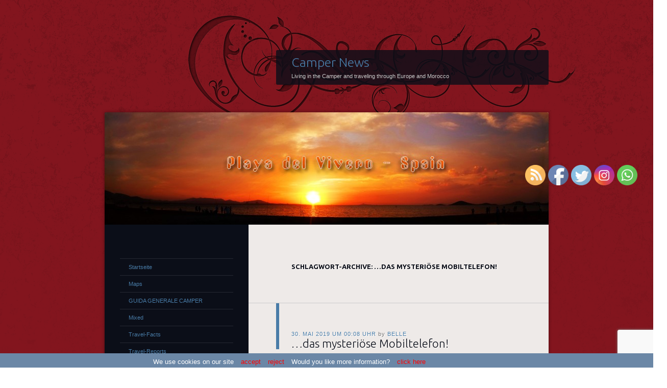

--- FILE ---
content_type: text/html; charset=utf-8
request_url: https://www.google.com/recaptcha/api2/anchor?ar=1&k=6Lej4IoUAAAAAMrQiLlcoI0pjlZe9C_9eyHGfT4c&co=aHR0cHM6Ly93d3cuY2FtcGVyLW5ld3MuY29tOjQ0Mw..&hl=en&v=PoyoqOPhxBO7pBk68S4YbpHZ&size=invisible&anchor-ms=20000&execute-ms=30000&cb=3kq9kcll5u6j
body_size: 48751
content:
<!DOCTYPE HTML><html dir="ltr" lang="en"><head><meta http-equiv="Content-Type" content="text/html; charset=UTF-8">
<meta http-equiv="X-UA-Compatible" content="IE=edge">
<title>reCAPTCHA</title>
<style type="text/css">
/* cyrillic-ext */
@font-face {
  font-family: 'Roboto';
  font-style: normal;
  font-weight: 400;
  font-stretch: 100%;
  src: url(//fonts.gstatic.com/s/roboto/v48/KFO7CnqEu92Fr1ME7kSn66aGLdTylUAMa3GUBHMdazTgWw.woff2) format('woff2');
  unicode-range: U+0460-052F, U+1C80-1C8A, U+20B4, U+2DE0-2DFF, U+A640-A69F, U+FE2E-FE2F;
}
/* cyrillic */
@font-face {
  font-family: 'Roboto';
  font-style: normal;
  font-weight: 400;
  font-stretch: 100%;
  src: url(//fonts.gstatic.com/s/roboto/v48/KFO7CnqEu92Fr1ME7kSn66aGLdTylUAMa3iUBHMdazTgWw.woff2) format('woff2');
  unicode-range: U+0301, U+0400-045F, U+0490-0491, U+04B0-04B1, U+2116;
}
/* greek-ext */
@font-face {
  font-family: 'Roboto';
  font-style: normal;
  font-weight: 400;
  font-stretch: 100%;
  src: url(//fonts.gstatic.com/s/roboto/v48/KFO7CnqEu92Fr1ME7kSn66aGLdTylUAMa3CUBHMdazTgWw.woff2) format('woff2');
  unicode-range: U+1F00-1FFF;
}
/* greek */
@font-face {
  font-family: 'Roboto';
  font-style: normal;
  font-weight: 400;
  font-stretch: 100%;
  src: url(//fonts.gstatic.com/s/roboto/v48/KFO7CnqEu92Fr1ME7kSn66aGLdTylUAMa3-UBHMdazTgWw.woff2) format('woff2');
  unicode-range: U+0370-0377, U+037A-037F, U+0384-038A, U+038C, U+038E-03A1, U+03A3-03FF;
}
/* math */
@font-face {
  font-family: 'Roboto';
  font-style: normal;
  font-weight: 400;
  font-stretch: 100%;
  src: url(//fonts.gstatic.com/s/roboto/v48/KFO7CnqEu92Fr1ME7kSn66aGLdTylUAMawCUBHMdazTgWw.woff2) format('woff2');
  unicode-range: U+0302-0303, U+0305, U+0307-0308, U+0310, U+0312, U+0315, U+031A, U+0326-0327, U+032C, U+032F-0330, U+0332-0333, U+0338, U+033A, U+0346, U+034D, U+0391-03A1, U+03A3-03A9, U+03B1-03C9, U+03D1, U+03D5-03D6, U+03F0-03F1, U+03F4-03F5, U+2016-2017, U+2034-2038, U+203C, U+2040, U+2043, U+2047, U+2050, U+2057, U+205F, U+2070-2071, U+2074-208E, U+2090-209C, U+20D0-20DC, U+20E1, U+20E5-20EF, U+2100-2112, U+2114-2115, U+2117-2121, U+2123-214F, U+2190, U+2192, U+2194-21AE, U+21B0-21E5, U+21F1-21F2, U+21F4-2211, U+2213-2214, U+2216-22FF, U+2308-230B, U+2310, U+2319, U+231C-2321, U+2336-237A, U+237C, U+2395, U+239B-23B7, U+23D0, U+23DC-23E1, U+2474-2475, U+25AF, U+25B3, U+25B7, U+25BD, U+25C1, U+25CA, U+25CC, U+25FB, U+266D-266F, U+27C0-27FF, U+2900-2AFF, U+2B0E-2B11, U+2B30-2B4C, U+2BFE, U+3030, U+FF5B, U+FF5D, U+1D400-1D7FF, U+1EE00-1EEFF;
}
/* symbols */
@font-face {
  font-family: 'Roboto';
  font-style: normal;
  font-weight: 400;
  font-stretch: 100%;
  src: url(//fonts.gstatic.com/s/roboto/v48/KFO7CnqEu92Fr1ME7kSn66aGLdTylUAMaxKUBHMdazTgWw.woff2) format('woff2');
  unicode-range: U+0001-000C, U+000E-001F, U+007F-009F, U+20DD-20E0, U+20E2-20E4, U+2150-218F, U+2190, U+2192, U+2194-2199, U+21AF, U+21E6-21F0, U+21F3, U+2218-2219, U+2299, U+22C4-22C6, U+2300-243F, U+2440-244A, U+2460-24FF, U+25A0-27BF, U+2800-28FF, U+2921-2922, U+2981, U+29BF, U+29EB, U+2B00-2BFF, U+4DC0-4DFF, U+FFF9-FFFB, U+10140-1018E, U+10190-1019C, U+101A0, U+101D0-101FD, U+102E0-102FB, U+10E60-10E7E, U+1D2C0-1D2D3, U+1D2E0-1D37F, U+1F000-1F0FF, U+1F100-1F1AD, U+1F1E6-1F1FF, U+1F30D-1F30F, U+1F315, U+1F31C, U+1F31E, U+1F320-1F32C, U+1F336, U+1F378, U+1F37D, U+1F382, U+1F393-1F39F, U+1F3A7-1F3A8, U+1F3AC-1F3AF, U+1F3C2, U+1F3C4-1F3C6, U+1F3CA-1F3CE, U+1F3D4-1F3E0, U+1F3ED, U+1F3F1-1F3F3, U+1F3F5-1F3F7, U+1F408, U+1F415, U+1F41F, U+1F426, U+1F43F, U+1F441-1F442, U+1F444, U+1F446-1F449, U+1F44C-1F44E, U+1F453, U+1F46A, U+1F47D, U+1F4A3, U+1F4B0, U+1F4B3, U+1F4B9, U+1F4BB, U+1F4BF, U+1F4C8-1F4CB, U+1F4D6, U+1F4DA, U+1F4DF, U+1F4E3-1F4E6, U+1F4EA-1F4ED, U+1F4F7, U+1F4F9-1F4FB, U+1F4FD-1F4FE, U+1F503, U+1F507-1F50B, U+1F50D, U+1F512-1F513, U+1F53E-1F54A, U+1F54F-1F5FA, U+1F610, U+1F650-1F67F, U+1F687, U+1F68D, U+1F691, U+1F694, U+1F698, U+1F6AD, U+1F6B2, U+1F6B9-1F6BA, U+1F6BC, U+1F6C6-1F6CF, U+1F6D3-1F6D7, U+1F6E0-1F6EA, U+1F6F0-1F6F3, U+1F6F7-1F6FC, U+1F700-1F7FF, U+1F800-1F80B, U+1F810-1F847, U+1F850-1F859, U+1F860-1F887, U+1F890-1F8AD, U+1F8B0-1F8BB, U+1F8C0-1F8C1, U+1F900-1F90B, U+1F93B, U+1F946, U+1F984, U+1F996, U+1F9E9, U+1FA00-1FA6F, U+1FA70-1FA7C, U+1FA80-1FA89, U+1FA8F-1FAC6, U+1FACE-1FADC, U+1FADF-1FAE9, U+1FAF0-1FAF8, U+1FB00-1FBFF;
}
/* vietnamese */
@font-face {
  font-family: 'Roboto';
  font-style: normal;
  font-weight: 400;
  font-stretch: 100%;
  src: url(//fonts.gstatic.com/s/roboto/v48/KFO7CnqEu92Fr1ME7kSn66aGLdTylUAMa3OUBHMdazTgWw.woff2) format('woff2');
  unicode-range: U+0102-0103, U+0110-0111, U+0128-0129, U+0168-0169, U+01A0-01A1, U+01AF-01B0, U+0300-0301, U+0303-0304, U+0308-0309, U+0323, U+0329, U+1EA0-1EF9, U+20AB;
}
/* latin-ext */
@font-face {
  font-family: 'Roboto';
  font-style: normal;
  font-weight: 400;
  font-stretch: 100%;
  src: url(//fonts.gstatic.com/s/roboto/v48/KFO7CnqEu92Fr1ME7kSn66aGLdTylUAMa3KUBHMdazTgWw.woff2) format('woff2');
  unicode-range: U+0100-02BA, U+02BD-02C5, U+02C7-02CC, U+02CE-02D7, U+02DD-02FF, U+0304, U+0308, U+0329, U+1D00-1DBF, U+1E00-1E9F, U+1EF2-1EFF, U+2020, U+20A0-20AB, U+20AD-20C0, U+2113, U+2C60-2C7F, U+A720-A7FF;
}
/* latin */
@font-face {
  font-family: 'Roboto';
  font-style: normal;
  font-weight: 400;
  font-stretch: 100%;
  src: url(//fonts.gstatic.com/s/roboto/v48/KFO7CnqEu92Fr1ME7kSn66aGLdTylUAMa3yUBHMdazQ.woff2) format('woff2');
  unicode-range: U+0000-00FF, U+0131, U+0152-0153, U+02BB-02BC, U+02C6, U+02DA, U+02DC, U+0304, U+0308, U+0329, U+2000-206F, U+20AC, U+2122, U+2191, U+2193, U+2212, U+2215, U+FEFF, U+FFFD;
}
/* cyrillic-ext */
@font-face {
  font-family: 'Roboto';
  font-style: normal;
  font-weight: 500;
  font-stretch: 100%;
  src: url(//fonts.gstatic.com/s/roboto/v48/KFO7CnqEu92Fr1ME7kSn66aGLdTylUAMa3GUBHMdazTgWw.woff2) format('woff2');
  unicode-range: U+0460-052F, U+1C80-1C8A, U+20B4, U+2DE0-2DFF, U+A640-A69F, U+FE2E-FE2F;
}
/* cyrillic */
@font-face {
  font-family: 'Roboto';
  font-style: normal;
  font-weight: 500;
  font-stretch: 100%;
  src: url(//fonts.gstatic.com/s/roboto/v48/KFO7CnqEu92Fr1ME7kSn66aGLdTylUAMa3iUBHMdazTgWw.woff2) format('woff2');
  unicode-range: U+0301, U+0400-045F, U+0490-0491, U+04B0-04B1, U+2116;
}
/* greek-ext */
@font-face {
  font-family: 'Roboto';
  font-style: normal;
  font-weight: 500;
  font-stretch: 100%;
  src: url(//fonts.gstatic.com/s/roboto/v48/KFO7CnqEu92Fr1ME7kSn66aGLdTylUAMa3CUBHMdazTgWw.woff2) format('woff2');
  unicode-range: U+1F00-1FFF;
}
/* greek */
@font-face {
  font-family: 'Roboto';
  font-style: normal;
  font-weight: 500;
  font-stretch: 100%;
  src: url(//fonts.gstatic.com/s/roboto/v48/KFO7CnqEu92Fr1ME7kSn66aGLdTylUAMa3-UBHMdazTgWw.woff2) format('woff2');
  unicode-range: U+0370-0377, U+037A-037F, U+0384-038A, U+038C, U+038E-03A1, U+03A3-03FF;
}
/* math */
@font-face {
  font-family: 'Roboto';
  font-style: normal;
  font-weight: 500;
  font-stretch: 100%;
  src: url(//fonts.gstatic.com/s/roboto/v48/KFO7CnqEu92Fr1ME7kSn66aGLdTylUAMawCUBHMdazTgWw.woff2) format('woff2');
  unicode-range: U+0302-0303, U+0305, U+0307-0308, U+0310, U+0312, U+0315, U+031A, U+0326-0327, U+032C, U+032F-0330, U+0332-0333, U+0338, U+033A, U+0346, U+034D, U+0391-03A1, U+03A3-03A9, U+03B1-03C9, U+03D1, U+03D5-03D6, U+03F0-03F1, U+03F4-03F5, U+2016-2017, U+2034-2038, U+203C, U+2040, U+2043, U+2047, U+2050, U+2057, U+205F, U+2070-2071, U+2074-208E, U+2090-209C, U+20D0-20DC, U+20E1, U+20E5-20EF, U+2100-2112, U+2114-2115, U+2117-2121, U+2123-214F, U+2190, U+2192, U+2194-21AE, U+21B0-21E5, U+21F1-21F2, U+21F4-2211, U+2213-2214, U+2216-22FF, U+2308-230B, U+2310, U+2319, U+231C-2321, U+2336-237A, U+237C, U+2395, U+239B-23B7, U+23D0, U+23DC-23E1, U+2474-2475, U+25AF, U+25B3, U+25B7, U+25BD, U+25C1, U+25CA, U+25CC, U+25FB, U+266D-266F, U+27C0-27FF, U+2900-2AFF, U+2B0E-2B11, U+2B30-2B4C, U+2BFE, U+3030, U+FF5B, U+FF5D, U+1D400-1D7FF, U+1EE00-1EEFF;
}
/* symbols */
@font-face {
  font-family: 'Roboto';
  font-style: normal;
  font-weight: 500;
  font-stretch: 100%;
  src: url(//fonts.gstatic.com/s/roboto/v48/KFO7CnqEu92Fr1ME7kSn66aGLdTylUAMaxKUBHMdazTgWw.woff2) format('woff2');
  unicode-range: U+0001-000C, U+000E-001F, U+007F-009F, U+20DD-20E0, U+20E2-20E4, U+2150-218F, U+2190, U+2192, U+2194-2199, U+21AF, U+21E6-21F0, U+21F3, U+2218-2219, U+2299, U+22C4-22C6, U+2300-243F, U+2440-244A, U+2460-24FF, U+25A0-27BF, U+2800-28FF, U+2921-2922, U+2981, U+29BF, U+29EB, U+2B00-2BFF, U+4DC0-4DFF, U+FFF9-FFFB, U+10140-1018E, U+10190-1019C, U+101A0, U+101D0-101FD, U+102E0-102FB, U+10E60-10E7E, U+1D2C0-1D2D3, U+1D2E0-1D37F, U+1F000-1F0FF, U+1F100-1F1AD, U+1F1E6-1F1FF, U+1F30D-1F30F, U+1F315, U+1F31C, U+1F31E, U+1F320-1F32C, U+1F336, U+1F378, U+1F37D, U+1F382, U+1F393-1F39F, U+1F3A7-1F3A8, U+1F3AC-1F3AF, U+1F3C2, U+1F3C4-1F3C6, U+1F3CA-1F3CE, U+1F3D4-1F3E0, U+1F3ED, U+1F3F1-1F3F3, U+1F3F5-1F3F7, U+1F408, U+1F415, U+1F41F, U+1F426, U+1F43F, U+1F441-1F442, U+1F444, U+1F446-1F449, U+1F44C-1F44E, U+1F453, U+1F46A, U+1F47D, U+1F4A3, U+1F4B0, U+1F4B3, U+1F4B9, U+1F4BB, U+1F4BF, U+1F4C8-1F4CB, U+1F4D6, U+1F4DA, U+1F4DF, U+1F4E3-1F4E6, U+1F4EA-1F4ED, U+1F4F7, U+1F4F9-1F4FB, U+1F4FD-1F4FE, U+1F503, U+1F507-1F50B, U+1F50D, U+1F512-1F513, U+1F53E-1F54A, U+1F54F-1F5FA, U+1F610, U+1F650-1F67F, U+1F687, U+1F68D, U+1F691, U+1F694, U+1F698, U+1F6AD, U+1F6B2, U+1F6B9-1F6BA, U+1F6BC, U+1F6C6-1F6CF, U+1F6D3-1F6D7, U+1F6E0-1F6EA, U+1F6F0-1F6F3, U+1F6F7-1F6FC, U+1F700-1F7FF, U+1F800-1F80B, U+1F810-1F847, U+1F850-1F859, U+1F860-1F887, U+1F890-1F8AD, U+1F8B0-1F8BB, U+1F8C0-1F8C1, U+1F900-1F90B, U+1F93B, U+1F946, U+1F984, U+1F996, U+1F9E9, U+1FA00-1FA6F, U+1FA70-1FA7C, U+1FA80-1FA89, U+1FA8F-1FAC6, U+1FACE-1FADC, U+1FADF-1FAE9, U+1FAF0-1FAF8, U+1FB00-1FBFF;
}
/* vietnamese */
@font-face {
  font-family: 'Roboto';
  font-style: normal;
  font-weight: 500;
  font-stretch: 100%;
  src: url(//fonts.gstatic.com/s/roboto/v48/KFO7CnqEu92Fr1ME7kSn66aGLdTylUAMa3OUBHMdazTgWw.woff2) format('woff2');
  unicode-range: U+0102-0103, U+0110-0111, U+0128-0129, U+0168-0169, U+01A0-01A1, U+01AF-01B0, U+0300-0301, U+0303-0304, U+0308-0309, U+0323, U+0329, U+1EA0-1EF9, U+20AB;
}
/* latin-ext */
@font-face {
  font-family: 'Roboto';
  font-style: normal;
  font-weight: 500;
  font-stretch: 100%;
  src: url(//fonts.gstatic.com/s/roboto/v48/KFO7CnqEu92Fr1ME7kSn66aGLdTylUAMa3KUBHMdazTgWw.woff2) format('woff2');
  unicode-range: U+0100-02BA, U+02BD-02C5, U+02C7-02CC, U+02CE-02D7, U+02DD-02FF, U+0304, U+0308, U+0329, U+1D00-1DBF, U+1E00-1E9F, U+1EF2-1EFF, U+2020, U+20A0-20AB, U+20AD-20C0, U+2113, U+2C60-2C7F, U+A720-A7FF;
}
/* latin */
@font-face {
  font-family: 'Roboto';
  font-style: normal;
  font-weight: 500;
  font-stretch: 100%;
  src: url(//fonts.gstatic.com/s/roboto/v48/KFO7CnqEu92Fr1ME7kSn66aGLdTylUAMa3yUBHMdazQ.woff2) format('woff2');
  unicode-range: U+0000-00FF, U+0131, U+0152-0153, U+02BB-02BC, U+02C6, U+02DA, U+02DC, U+0304, U+0308, U+0329, U+2000-206F, U+20AC, U+2122, U+2191, U+2193, U+2212, U+2215, U+FEFF, U+FFFD;
}
/* cyrillic-ext */
@font-face {
  font-family: 'Roboto';
  font-style: normal;
  font-weight: 900;
  font-stretch: 100%;
  src: url(//fonts.gstatic.com/s/roboto/v48/KFO7CnqEu92Fr1ME7kSn66aGLdTylUAMa3GUBHMdazTgWw.woff2) format('woff2');
  unicode-range: U+0460-052F, U+1C80-1C8A, U+20B4, U+2DE0-2DFF, U+A640-A69F, U+FE2E-FE2F;
}
/* cyrillic */
@font-face {
  font-family: 'Roboto';
  font-style: normal;
  font-weight: 900;
  font-stretch: 100%;
  src: url(//fonts.gstatic.com/s/roboto/v48/KFO7CnqEu92Fr1ME7kSn66aGLdTylUAMa3iUBHMdazTgWw.woff2) format('woff2');
  unicode-range: U+0301, U+0400-045F, U+0490-0491, U+04B0-04B1, U+2116;
}
/* greek-ext */
@font-face {
  font-family: 'Roboto';
  font-style: normal;
  font-weight: 900;
  font-stretch: 100%;
  src: url(//fonts.gstatic.com/s/roboto/v48/KFO7CnqEu92Fr1ME7kSn66aGLdTylUAMa3CUBHMdazTgWw.woff2) format('woff2');
  unicode-range: U+1F00-1FFF;
}
/* greek */
@font-face {
  font-family: 'Roboto';
  font-style: normal;
  font-weight: 900;
  font-stretch: 100%;
  src: url(//fonts.gstatic.com/s/roboto/v48/KFO7CnqEu92Fr1ME7kSn66aGLdTylUAMa3-UBHMdazTgWw.woff2) format('woff2');
  unicode-range: U+0370-0377, U+037A-037F, U+0384-038A, U+038C, U+038E-03A1, U+03A3-03FF;
}
/* math */
@font-face {
  font-family: 'Roboto';
  font-style: normal;
  font-weight: 900;
  font-stretch: 100%;
  src: url(//fonts.gstatic.com/s/roboto/v48/KFO7CnqEu92Fr1ME7kSn66aGLdTylUAMawCUBHMdazTgWw.woff2) format('woff2');
  unicode-range: U+0302-0303, U+0305, U+0307-0308, U+0310, U+0312, U+0315, U+031A, U+0326-0327, U+032C, U+032F-0330, U+0332-0333, U+0338, U+033A, U+0346, U+034D, U+0391-03A1, U+03A3-03A9, U+03B1-03C9, U+03D1, U+03D5-03D6, U+03F0-03F1, U+03F4-03F5, U+2016-2017, U+2034-2038, U+203C, U+2040, U+2043, U+2047, U+2050, U+2057, U+205F, U+2070-2071, U+2074-208E, U+2090-209C, U+20D0-20DC, U+20E1, U+20E5-20EF, U+2100-2112, U+2114-2115, U+2117-2121, U+2123-214F, U+2190, U+2192, U+2194-21AE, U+21B0-21E5, U+21F1-21F2, U+21F4-2211, U+2213-2214, U+2216-22FF, U+2308-230B, U+2310, U+2319, U+231C-2321, U+2336-237A, U+237C, U+2395, U+239B-23B7, U+23D0, U+23DC-23E1, U+2474-2475, U+25AF, U+25B3, U+25B7, U+25BD, U+25C1, U+25CA, U+25CC, U+25FB, U+266D-266F, U+27C0-27FF, U+2900-2AFF, U+2B0E-2B11, U+2B30-2B4C, U+2BFE, U+3030, U+FF5B, U+FF5D, U+1D400-1D7FF, U+1EE00-1EEFF;
}
/* symbols */
@font-face {
  font-family: 'Roboto';
  font-style: normal;
  font-weight: 900;
  font-stretch: 100%;
  src: url(//fonts.gstatic.com/s/roboto/v48/KFO7CnqEu92Fr1ME7kSn66aGLdTylUAMaxKUBHMdazTgWw.woff2) format('woff2');
  unicode-range: U+0001-000C, U+000E-001F, U+007F-009F, U+20DD-20E0, U+20E2-20E4, U+2150-218F, U+2190, U+2192, U+2194-2199, U+21AF, U+21E6-21F0, U+21F3, U+2218-2219, U+2299, U+22C4-22C6, U+2300-243F, U+2440-244A, U+2460-24FF, U+25A0-27BF, U+2800-28FF, U+2921-2922, U+2981, U+29BF, U+29EB, U+2B00-2BFF, U+4DC0-4DFF, U+FFF9-FFFB, U+10140-1018E, U+10190-1019C, U+101A0, U+101D0-101FD, U+102E0-102FB, U+10E60-10E7E, U+1D2C0-1D2D3, U+1D2E0-1D37F, U+1F000-1F0FF, U+1F100-1F1AD, U+1F1E6-1F1FF, U+1F30D-1F30F, U+1F315, U+1F31C, U+1F31E, U+1F320-1F32C, U+1F336, U+1F378, U+1F37D, U+1F382, U+1F393-1F39F, U+1F3A7-1F3A8, U+1F3AC-1F3AF, U+1F3C2, U+1F3C4-1F3C6, U+1F3CA-1F3CE, U+1F3D4-1F3E0, U+1F3ED, U+1F3F1-1F3F3, U+1F3F5-1F3F7, U+1F408, U+1F415, U+1F41F, U+1F426, U+1F43F, U+1F441-1F442, U+1F444, U+1F446-1F449, U+1F44C-1F44E, U+1F453, U+1F46A, U+1F47D, U+1F4A3, U+1F4B0, U+1F4B3, U+1F4B9, U+1F4BB, U+1F4BF, U+1F4C8-1F4CB, U+1F4D6, U+1F4DA, U+1F4DF, U+1F4E3-1F4E6, U+1F4EA-1F4ED, U+1F4F7, U+1F4F9-1F4FB, U+1F4FD-1F4FE, U+1F503, U+1F507-1F50B, U+1F50D, U+1F512-1F513, U+1F53E-1F54A, U+1F54F-1F5FA, U+1F610, U+1F650-1F67F, U+1F687, U+1F68D, U+1F691, U+1F694, U+1F698, U+1F6AD, U+1F6B2, U+1F6B9-1F6BA, U+1F6BC, U+1F6C6-1F6CF, U+1F6D3-1F6D7, U+1F6E0-1F6EA, U+1F6F0-1F6F3, U+1F6F7-1F6FC, U+1F700-1F7FF, U+1F800-1F80B, U+1F810-1F847, U+1F850-1F859, U+1F860-1F887, U+1F890-1F8AD, U+1F8B0-1F8BB, U+1F8C0-1F8C1, U+1F900-1F90B, U+1F93B, U+1F946, U+1F984, U+1F996, U+1F9E9, U+1FA00-1FA6F, U+1FA70-1FA7C, U+1FA80-1FA89, U+1FA8F-1FAC6, U+1FACE-1FADC, U+1FADF-1FAE9, U+1FAF0-1FAF8, U+1FB00-1FBFF;
}
/* vietnamese */
@font-face {
  font-family: 'Roboto';
  font-style: normal;
  font-weight: 900;
  font-stretch: 100%;
  src: url(//fonts.gstatic.com/s/roboto/v48/KFO7CnqEu92Fr1ME7kSn66aGLdTylUAMa3OUBHMdazTgWw.woff2) format('woff2');
  unicode-range: U+0102-0103, U+0110-0111, U+0128-0129, U+0168-0169, U+01A0-01A1, U+01AF-01B0, U+0300-0301, U+0303-0304, U+0308-0309, U+0323, U+0329, U+1EA0-1EF9, U+20AB;
}
/* latin-ext */
@font-face {
  font-family: 'Roboto';
  font-style: normal;
  font-weight: 900;
  font-stretch: 100%;
  src: url(//fonts.gstatic.com/s/roboto/v48/KFO7CnqEu92Fr1ME7kSn66aGLdTylUAMa3KUBHMdazTgWw.woff2) format('woff2');
  unicode-range: U+0100-02BA, U+02BD-02C5, U+02C7-02CC, U+02CE-02D7, U+02DD-02FF, U+0304, U+0308, U+0329, U+1D00-1DBF, U+1E00-1E9F, U+1EF2-1EFF, U+2020, U+20A0-20AB, U+20AD-20C0, U+2113, U+2C60-2C7F, U+A720-A7FF;
}
/* latin */
@font-face {
  font-family: 'Roboto';
  font-style: normal;
  font-weight: 900;
  font-stretch: 100%;
  src: url(//fonts.gstatic.com/s/roboto/v48/KFO7CnqEu92Fr1ME7kSn66aGLdTylUAMa3yUBHMdazQ.woff2) format('woff2');
  unicode-range: U+0000-00FF, U+0131, U+0152-0153, U+02BB-02BC, U+02C6, U+02DA, U+02DC, U+0304, U+0308, U+0329, U+2000-206F, U+20AC, U+2122, U+2191, U+2193, U+2212, U+2215, U+FEFF, U+FFFD;
}

</style>
<link rel="stylesheet" type="text/css" href="https://www.gstatic.com/recaptcha/releases/PoyoqOPhxBO7pBk68S4YbpHZ/styles__ltr.css">
<script nonce="-3oiWlRTsmCxIp0F2w6n5Q" type="text/javascript">window['__recaptcha_api'] = 'https://www.google.com/recaptcha/api2/';</script>
<script type="text/javascript" src="https://www.gstatic.com/recaptcha/releases/PoyoqOPhxBO7pBk68S4YbpHZ/recaptcha__en.js" nonce="-3oiWlRTsmCxIp0F2w6n5Q">
      
    </script></head>
<body><div id="rc-anchor-alert" class="rc-anchor-alert"></div>
<input type="hidden" id="recaptcha-token" value="[base64]">
<script type="text/javascript" nonce="-3oiWlRTsmCxIp0F2w6n5Q">
      recaptcha.anchor.Main.init("[\x22ainput\x22,[\x22bgdata\x22,\x22\x22,\[base64]/[base64]/bmV3IFpbdF0obVswXSk6Sz09Mj9uZXcgWlt0XShtWzBdLG1bMV0pOks9PTM/bmV3IFpbdF0obVswXSxtWzFdLG1bMl0pOks9PTQ/[base64]/[base64]/[base64]/[base64]/[base64]/[base64]/[base64]/[base64]/[base64]/[base64]/[base64]/[base64]/[base64]/[base64]\\u003d\\u003d\x22,\[base64]\\u003d\x22,\x22eBVAw44DwpPDlMO0wpV8T08sw6UNSETDg8KuVw85eFlpTlZtdTBpwrFHwqLCsgY4w7QSw48+wq0ew7Yaw4Mkwq8Sw43DsATCuAlWw7rDuFNVAycgQnQdwot9P3InS2fCosO9w7/DgV/DpHzDgA3CmWc4OX9vdcOuwrPDsDByXsOMw7NTwrDDvsOTw5ZQwqBMKsOSWcK6FCnCscKWw6NcN8KEw5ZkwoLCjhnDlMOqLy3Cp0omQxrCvsOqasKPw5kfw6PDj8ODw4HCp8KQA8OJwr1Ww67CtBDCgcOUwoPDs8KgwrJjwphNeX18wo01JsOLBsOhwqs/w7rCocOaw4Q7HzvCi8OUw5XCpCXDk8K5F8O3w7XDk8O+w4HDoMK3w77DuB4FK2MGH8O/VhLDuiDCoXEUUnovTMOSw5fDqsKnc8KJw5wvA8KXCMK9wrAJwpgRbMK0w5cQwo7CnFoyUV4gwqHCvVXDucK0NUzCpMKwwrEEwpfCtw/[base64]/w4rDmCxtwrnDuwZ6LHPCqX/Ds8OuVktiw5DDosO+w4QowrDDu0PCrHTCr0XDvmInKTLCl8Kkw5JVN8KNMwRIw70Yw7EuwqjDviUUEsOhw5vDnMK+wpzDjMKlNsKQH8OZD8OBVcK+FsKjw4PClcOhbMKIf2NLwr/[base64]/DgMO5dHtbYsOsB8OIclTDqsKFJQZxw5k1EsKcYcKNKkpvB8O3w5XDgmdbwqspwoDCtmfCsTLCoSAGVGDCu8OCwoHCg8KLZn/CpMOpQQcdA3Iqw7/ClcKmXMKFKzzCgMO6BQdLcDoJw4c4KMKlwrbCpMOwwrpPXsO4FEA6wp3Cqg1iXsOuwoTCkVELYRRgw5nDrsOkJsOTw6TCtzJzMcKJR33DtArChxEyw5AcJ8OAasKnw4zClgHDrG8CHMOtwqZMVcO8wqLDqcKKwoh6A1shwrbCs8OGPQZdcz/Csgoad8OoWcK6C2VMw5zDvwvDkcK3cMO2acKBF8O8ZsKxEcOOwpNZwq5VOgPDjlURKEvDpwfDhScuwqE+FR5zVwEVMj/Co8KlXMOnMsKpw7TDhw3CjgrDlMOgwqPDqXxQw77CgcOAw5kzecK5b8OXwoPCiATCmCbDoh0jSMKSSnTDiR5rKcOjw71Hw6peaMKnVgQIw6LCrxNTTSkxw7jDjsK/Cz/CksOhwoTDiMORw4EGGktVwqTClMKKw6l2GcKhw4vDhcK0cMKtw5jCrsK4wqDCsRoebMKKwq5pw45mCsO0wqzCscKwHRTCh8OXUCvCqsK8AgPDm8K1wrDCjjLDtS3CmMO/wrUVw4rCtcOMBV/DiTrCnXTDqcO2wqDDnBnDtTIMw4s0DsOVc8Obw6TDmxXDqC7DkybChRF9HlU9wpwwwr7CthkbQcOxc8Oxw7FvJh0Awp4ceF7Dqy7DocOxw47ClMKQwrYgwp5wwpB3Q8OBwrUDwr7Cr8Kaw5QdwqjCiMKVUMKkVMOrGMK3MmgBw687w51SYMKDw54fAQ3DoMK3Y8OMdw/DmMOpw43Dsn3CkcKIw7NOwrEUwoJ1woTCrTdmK8KJNRpMGMK+wqErPSBYwr/Cuw/DlGdhw5nCh2vCt1bDpVYEw59hwpLDvmdXCEHDkG3CrMKww7p8w7FJGMKuw5bDs37DscOfwqdmw4/CnMOlw5XDhTjDt8Klw7kBTMOKbTHCi8Ozw4l0aFMuw7YJaMKswqLCuizCtsOKw7/Cn0vDp8O6IQ/[base64]/DhC8PwpHClsOZZ8KUw5Yewq5MwrbCrMKrF1NqAwZxwqbDp8Kxw705wo7ClELCkDM6KnzCqMKlGgDDs8KbLlLDlcKwZW3Dsx/DmMOrVgHCuQnDjsK9wq9NXsO9LmpNw49mwoTChcKcw6xmKRMew4fDjMK4FcOVwqTDn8Oew7VZwpkxCzZsDiHDrMKIW2fDn8OdwqbCmk7CsA/CusKKKcKEw5N2wpbCricuLFsqwqnCm1TDgMKuw5vDkTZIwrJGw7REb8KxwpPDrsOZIcKFwr9Gw7REw6YHZHNaH1DCmAvCjxXCtcOjL8OyHwpUwq9wJsOGLBJHw4jCvsK/aHLDtMKPM30YUcK2ZsKAaUDDr201w6NhKkLDigcKD2jCi8KeKcOxw6XDt34ow7Qiw5ErwrHDvxglwq/[base64]/ChMOZfAvCuXcmUQJjVsKmTMKWXyXDqQtyw61GJSXDo8O1w7nDncOsLSNaw4DDiWFnYQLCuMKywpzCg8Okw6bCm8KTw7vDscKmw4ZUfTfCscKQNGQ5KsOhw4kgw4PDssO/w4fDj0XDocKJwrTDoMKhwpALW8KAD1/DjcKuZMKOc8Ocw5TDnQ1LwpN2wpw3EsK4Ax/Dg8K3w5zCvlvDh8OqwpTClMKrc00tw47CtMONw6vDnGFGw4N8c8KGw4MMIsObwpFqwrlcfH1bYVbDoT9df1VNw6M+wpTDu8KqwpLDliBnwq5nwrM9PQAqwq3DnsOVVsOIU8KeecKxbkwdw5Ekw4vDsVfDnwXCt3EiBcKzwqMzJ8OEwqxowoLDplXCokEYwo/DgsK8w7HCpMOsI8O3wovDgsKxwr5IS8KVWGpEw6PCssKXw6zCvGpUNTkmQcOrO1jDkMKWXhHCjsKWwqvDkMOhwpvCj8OBFMOSw7TDgMK5MsKbYsOTwpUKPQrCkklzN8O7wrvCk8OtUsKfZMKnw4FlUh7CqBbCgW4ePBEsUTgtYngpwoIJwqMrwqHCl8K/dcKew5HDuWhsG1B/fcKTVQzCp8Ktw4LDlsKTW17Dm8OaAHvDjMKGJlDDtWI3wqbCp01jwq/[base64]/CsErCicOTwrPCviRPw6PDnUzCnALCuMO6egnDrDVAw4rCoQ88w5LDjcKSw5bDhGjCn8OYw5MBwoXDi0/CqMOhIQA/w7HDkjDDr8KOU8KPe8ONOAvCuXNAcMKJWsOYWyDCmsOewpJYW3LCrVwgSsOEw6TDvsK7QsK6fcOnG8KIw4fCmW3DlRTDhsKOeMKRwoJlw4LDuhF7LnPDrwrCnFtSVAtewozDnnzCqMOPBwLCtMK9TcKwVMKaT2vDlcKkwr7DhMKFDCXDlm3Ds2hIw7LCosKWw6/[base64]/Cg3jDr0Idw5BVRWQAw5Ftwq0lw5oMF8K3WA7DjMOaBAjDj2jCkwfDvcK0UhATw7jChsOgcSfDsMKNQ8KSwpkvfcOAw5AKR3F7Bw8awrzCtsOqesO4w4zDuMOURMOvwrZkLMOfDmLChUPDnm/DhsK+wozCgQY4wrFEG8K+PsKjG8OHOMKaAh/Dn8OHw5cxLx7DnRxtw7XCgAZWw5tgbFVgw7EVw5tqw6zCsMK5ZMKgDS5Rw5EgFsK5w57Ci8OqcHrCln4Uw7QXwp/[base64]/[base64]/[base64]/[base64]/[base64]/[base64]/DlVnDrcKFJMKKDhRNJxE7c8Kvwo9GwrrCoHk5w4lXwoJ7PFYkw4MuFVnCrWjDgAJFwpxIw6PCpsK4JsOhMwxHw6TCt8KaQBk+wqJWw7AqeTrDqMOIw7kWZ8OXworDjjZ4NMOYw6PDo3NCw71/CsODbkTCjHPClsKWw5hBw5PCkcKqwr/CnMKvVmvDgsK2wowWEMOlw67DhmAHwpoLL1oIw48Cw6vDnsKoWhE/[base64]/CmFYcewfDkGfCtwdWwpPDhsKxbwjCuDpsFMO0wrvDslbDlcOfwplfwpFaK0clAVV4w6/CrMKLwphqGG3DgR7CisOvw67DmXPDuMOwOBHDj8K5ZcKARcKow77CngvCpsKPw5rCsAHDg8OWw4TDtMO8w7NOw7sxUsONUg3Co8KnwoLCt07ClcOrw4PDhAMyP8O/w7LDvRXCj0LCjsKUK2nDpwbCtsOyXFXCtnArUsKcwpnCmAE5elDCtMOVw5dLWE8Yw5nDpj/DgmpJIGM0w7fCkQ8RakBlbBPCrWEFw6fDuVzCmQLDq8K/[base64]/fMO9fF82MsOZw41zTsORcMOJwphNKMKNw4bCtsKhw70eGkM6eFoYwrnDtFMaE8KOUWnDqcOjGk/DkRbDh8OMw7YfwqHDr8OuwqsFccKsw4wvwqvCkHrChsOawpQVScOZTUDDhsOXZCNPwqtpbG/[base64]/DkTgNIGthwrTDjMK9wrtXVkjDvcKnwqJkClZOw4MwwpZ6D8KpNAnCh8OuwqfCiSV8EsOQwosawpIBWMK8JMOQwpJBFCQzR8Khw5rCnC/CmBwiwoxXw7LCqMK3w55bbhbCkGpsw4wqwqvDncK5YUofwrHCnXE0OBpOw7vCn8KfLcOiw4jDocOmwpHDi8KgwqgDwoVAPyNeVsO6w77DmCMLw63DksK9fcKhw4zDu8KOwq/[base64]/CvcOmdBDCgyoeMG3DgsOpw7XDm8KoN1tswofDicOywqZFw5A4w5RVFBPDpUfDusKTwqXCjMK0w6gqw57CsW7CiC4cw5DCtMKLXUFBw5IwwrjCiGwtU8OBA8Oda8KQfsOMwp3CqWbDl8ObwqHDgAorasKRe8OZRjLDqjYsQMK+SMOmwqPDnX0IenXDjMKuwq/DlMKtwoMbAy3DrDDCq2MqBFBfwqZXNcOzw6jDgsKiwoHCnMO8w4jCtcK1BcKTw60SccKDOkoBd2HCicOzw7YawoM+woMnbsOUwq/Cj1Jfw78MOFdTwpYSw6RsGsOaMsKbw7zDksKew7hTw5rCs8OhwrrDrMKGdTnDpwjDqy8zbBB8HlvCmcOXYcKEI8KXUcK+D8KzOsO5L8O2wonDhwIQUcObSkMZw7TCswPCjcOrwpfCsCDDuTMBw58lwoTCiRoMwp7CpcOkwpLDtTnCginDjWTDhUlewq/DgUJOGMOwQjvDrcK3XcKmw4zDlj8wecO/M37CnTnCnzdhwpJ3w67DtHjDng/CqQnCiBcgEcOIJMK7fMOpdSHCksOvwo0TwoXDm8Odw4HDocO4w4rCjsK2wpPDssKuwpsbY04oFWPCrsONHCFxwqsGw4wUwpnCpz3CrsOJCF3CgVHCiFfCsjN/M3XDvjR9TjUUwqctw5gsSzTCvMOhw5TDnMK1Mj9KwpNvNsKYw4lOwrxeTMKDw5vCihQJw65NwqnCozdsw4t3worDrirDsh/CsMOKw7/DhMKbLMKqwrbDk3w8wqg/woFhwoBnf8Ohw5xlI3VYAS/DtGHCkcO7w7LClx3DnMKhEyvDs8K5w7vCi8OMw5rCrcKawqxgwqI/wp5ySzV6w6QzwqkuwqPDtCzCrU5DITQtwqvDlzB4w4nDo8O/wo7DvAMyBcK+w4oVwrLCg8OXfcO8Hg/ClDTClkXCmBxww7dtwrLDujprfcOPScK4eMK1w6dVAUxiHT/DmcOEbWUhwoPCsUbCmkPCn8ONBcOtwq9wwr56w5YHw7DCs37CpBdcOCsQGGrDgxnDvRzDngVBN8O0woJ0w4rDrVrCtcK3wrrDkMKPZGzChMKDwqIAwoTCi8Klw7UlZMKPUsOcwrHCpcOWwrpew5M5BMK+wrnCuMOwKcK3w5M9N8KQwohKbRjDsh7Dg8KUZcKoZMKNw6/Cjw1aAcKpYMKrwpNFw51bw7Ncw5N9KMOicWzCunV8w4BePndyLRjCrMOBw4QqO8Kaw7vDrsOSw4gGVjpABMOpw6xEw7x+IgQhG0DCm8OZFXXDrcOvw6sLEhXDncK7wqvCgWbDkQPCl8K7RWrCsRgYLkPDgcO6wprDlMK0a8OEGlpxwqY+wr/[base64]/[base64]/CpCzCuj3Dg8OSwqFeP8OMEsOAD8Kvw4xaw6Fjwr0sw75ow5QiwoAsQlccCcOewoUhw5nCihMsRA0+w6HCux8aw5Q5wp46w6fCjMOsw5LCuzVBw6g2ecKdFsOOZ8KUTMKaU3vCowRoTCBvw7nCr8KtRcKFDhnDocO3dMOGw4sowp/Dti/Dm8K4wpjCtxbChsKlwrDDk0DDukPCpMOzw7LDrsKzPcKIFMKkw7RRKsKRw4cow6TCqsK2EsOlw5vDhwhOw7/DtDVcwpxuwq7CiRVxwo3DrcOUw5NJNsK4aMO0ZjLCplFbfVgHIsOtc8KBw74pC2/DqU/CiHXDt8K4wp/CiB1bwoDDlmvCpAHCpMKxCMO9U8KZwp7DgMObCcKow7/[base64]/Cjwpnw6FNw4/DoH0tERd+esKkVgdCw4fCixnCm8Oxw79ywrHCgcKBw5HCocK5w5kEwqPCgX5Tw7/Cg8KIw7LClMOqw6fCsRowwpw0w6DClMOIwo3DtWnCkMOSw5tPDmY/BF/Dtl1mUDfDtDLDmQQYdcKxwovDklDCk3lqAMKew5JnCcKGAC7Ct8Kbwp1fBMOPABTChMOVwqXDusOSwrTCjS7CmVAUbAEpw6TDm8OuGsK7dkBEHsO7w6Rmw77DrsOSwqDDmcK5woTDj8OLAVnCgXsawrdPw7/DnsK4Yj3Ci39VwowHw7/[base64]/CusK/[base64]/cAxWe3EYw6ofIQjDin9DwqvDjm/DicKQWDTCvcKswqjDo8Ouwrw/wp1pAhIACA1RBMOiw6sZXwsVwqNwcsKWwr7DhMK2dD/DqcK7w45mFl3CkBIyw49gw4B+bsKSwobCom5IYcOvwpQWwqbCghXCqcO2L8OqNcO6C3/DhT3Ck8KJw6vCrCtzbMO0w7vDlMOjOHnCucK5wrsfw5vCh8OKGsOfw5XDjsKjwqHCgsOCw53CssKWScO5w5nDmkM9FHTCvsK9w6rDrMOqBSIbKcK9JXJHwqFzw5TDisOGw7DCpXfDuhEow7B/[base64]/CtcKwwrpPZnoLw5k6ARbDiVg0WUZAw65sw4sQDMKTGMKkNHzCucKaTMKTX8K8YXbDog1uLDtVwrdPwrAfY0Q8F30cw4HDr8OEaMO9w6fDksKIeMO2wrjDigIZVsO/wrxRwrsvW2HDjiHCq8Oewr7Dk8KfwpLCoQ4Pw47Dtzxuw4AGATlOVcO0KMOOFcK0wo7CnsKJw6LCvMKxXB06w7dkVMO0wqzCpV8BRMO/bcOzYcOwwrrCiMOKw4PCrWgsEsOvFMK9SnQUwpHCocOzM8KfZsK3ZTUcw7TClHQoIQ5gwq7DhAnDvsKPw6bDo1zCgMO6KWHCqMKOOMKdwonDrnZTTsO+ccKbYsOiD8OPw7TCjg/CmcKPZXNXwpFFPsOjI1smAsKzDcO7w4fDhMK6w6nCtMK7CcKScyRdw6rCrsKOw7ZEwrjDgGrCgMOPwoLCtBPCtSLDthYIw77CtUdSw7bCsA7DtWx/wqXDlHDDmsO+eXTCr8OAw7hcW8K1GmANOsK0w7Znw5/[base64]/fTxHdQpnMhEPw4HCow0Zw63DukjDgsOQwqEew7rCm3AtJyfComNhGVHDqBUww547P27CnsOLw63DqDpow6A4w7bDkcKYw57CmjvDssKVwoYJwqXDuMOBasKedzYkw49sE8KDZsOIWw5CWMKCwr3CkxTDrHRcw7tfDcKIwrDDssOQw6UeXcOPw5nDnkTDlFxJRFBFwrx/NkLDs8K6w4Vzb2tgIgYww5FAwqsGS8KqRm1jwpcQw55GYhLDo8O5wqFPw5vDvUBvZcOEaHt9YsOLw43CpMOGH8KEC8ObTsK5w78/[base64]/LMOMZsOsHUHDrUk9w73CtcOCTW3CkmLCgAdqw7PClgUcO8O8EcKNwrjCnHYQwo/CmBjDjDvClHvDuUfCnznDgMKdw4gMWcKTT1zDtTjCpsOuX8OKYXfDvUbCu2DDvzHCmcOuJiU3w6xVw6zDpcKkw6nDqXvCisO7w6/ClcO9eCrDpTfDoMOpfcKxccOCQMK3XsKOw7HCqMORwo5cXmDDqyPDv8OATsKvwr3Cv8OSRFkjX8ORw5BGciAXwqZ4QDrClcO4M8KzwqQOecKDw70tw4vDsMKRw77CjcO9wq/Cr8KGYEXCpgcHwo3DjV/CmXvCmcO4JcOXw5s0DsKkw4FoSsOvwpdqXmFTw7RZwqbDksKAw7vDvsKGWB4PDcKywrLCgjnCpcO2QMOgwoPDnMO5w7bCiDHDtsO5wpxUI8OUI2cMJMO9cmbDjFMadMOiZcKdw644OcOQwrzDk0YZEV9Bw7QEwozDtcO1w4/CtMK0bQtPCMKgw6Q6wp3Cplh/WsKtwoTCssOxPWtbGsOAwplDwqfCrsK2ckbDsUHDncKNwqswwq/[base64]/Cm2h6BcKhTBFjwo/[base64]/DpEpINnfDqsOXGF3CgCrDlsOMIG1hS3/CokHDisKMIEvDsX3Ds8KtUMO1w7RJw5TDu8O1wp51w6nDrxQewqvCvRfCihXDusORw6RdWQLCjMKww5rCrBTDqsKCK8OTwponf8KbBU7DocKRwrDDtWrDpWhcwpl/In8WeG8Ew5hGwqfCsD5cFcKhwolidcKNw4fCsMOZwoLDqipIwq4Kw60uw78xaDbDkXZMMcKGw4/Dnw3Dq0Y/NBnDvsOJLsO7wpjDs1zCtSp/[base64]/wqzDundUb8OTB8KRw49Bw6kEw6ZsMcOmRWRMwoHDksOnwrbDlFXDmsKAwpQcw44yU2sowrA1ETYZesODw4LDqXXCkMKrGsKzwqwkwo/CgBAdwrPDl8KPwoAZEcO9a8KWwpZ3w6TDjsKqB8KCLCUOw5EJw4jCgcK2HMOewqbDmsO8w4/CjlIAZsKYw4UXSiVzwqnCqBPDuiTCmcK5UXbCoSfClcKRLwZROzApZsKew4BUwpdfKi/DkWlDw4vCpWBswrTCoRHDhMOIfCRnwqEQflg4w55ySMKtcMKhw41DIMOvOg7Cn15OMjXDk8KOU8OpDVsRSiTDtsOSMF/Cl1fCp0DDnHULwrnDpcORWsOzw63DkcO3w7LDo0o/w5/CpCnDph3Cijtlwp4Bw7TDpMO7wpXDv8OLfsKCw4zDmMOfwpDDinBdUDXCm8KCSMOLwqYtRCY6w6hFLhfDhcO8w5XDiMOiMFnCmT7DvW/CgMOuwoEFQDfDj8Osw7NFw7/[base64]/CtsKDHcKJw4Qsw4VRw77CsMKOPT43NnxoEcKyW8OABMOrU8OafG14KhlQwpsbEcKvT8KsNMOUwrvDmcK7w78PwqnCnCcjw4scw6PDjsKMasK4Tx0awr3DphwkahRZOgw9w7ZLZMOww7zDpDjDmgnCn0A9D8OkJcKXw5TDncK3WxvDvsKeXj/DrcO7GsOvIAMrH8Oywp/DsMKLwpbCi1LDlcO/PcKnw6XDiMK3TcKeNcKow7dMNUEZw4LCtFfCvMOZZW/DjkjCl2Uuw4jDjAlTPsKpwrnCgUPCgzpLw48Xwq3Co23ClxvDlkXDhsKSVcO7w6VwWMOGFW7DpMOCw7XDulQiHMOKw5nDgG7Cny5bF8KJMVHCn8KmLyXCtWrCm8KmVcOkw7d0NQDDqGbCtB4dwpfDnVjDkcOTwp0PFGxqRB11IwEDKsO/w5U8dDXDosOjw67DpcOhw4fDl2PDr8Khw67Ds8Ofw6s/a3TDv1o/w4rDk8KJBcOsw6bDpAPCiH47w6APwoQ1XMOtwo/ClsOIRSwwBT3DnGp+wpzDlMKdw5VVRHjDjnICw51WRMO7wrnDgG8Gw4BzWsOCwrczwpopTnlPwo9MEBoPFS3CocODw6Uaw7rCu1tiG8KEZ8KFwrlWGwXCgD4nw5cqAcOJwrdWHh3Dl8O4woQGZ2EvwpPCvnUwTVoGwrwgfsKqV8KWGmVAXMK7LH/Dp3fCoyd3LSleccOMw4zDtlJ0w6MOPGUSwrJ3P0nCghvCucOPN0QBdMKTBcKaw5thwq7Ck8KVJ11Bw4zDn0svwqteP8KfdE9ieDZ5VMKqw5vChsKlwr7DhMK5wpVTwpsBFiHDtsK1U2fCqSFfwrltWcKDwpbCscOYw6zDksOYwpMJwrsfw6nCmsK/AsKKwqPDmHJOS2jCvsOgw4tPw5chwqdEwrLCsxpIQRRwJWhVSMOSCsOdWcKJwq/CqsKFQ8KYw456wqdSw58SOC/CmhxDUSjCqDjCqcKDw57Cui1NesOfw6vCk8OWZ8Ojw6XCnGNNw5LCoWgpw6xiOcKnNWLCg1ZUX8OgcMOOD8Kvw70owrYEcMOgw6nCl8OQVATDhcKTw4PCuMKdw7dDw7MWVlY2wpTDp3pYOcK4VcKiYcO/w6kFdyXCikRYHH17woTDkMK2w65BU8KTaAthOEQcR8OdTio4PcO6eMO9Dz0+asK3wpjChMOQwp7ChcKtZBjDiMKDwr/ChBY/w6VBw5bDil/Cl2PDscOlwpbCoAMAAElJwpcJKx7Do2TCl0FLD2lGNcKcc8KjwrrCnGI3ORTCvcKEw7/DhDTDmMKUw5/[base64]/DkMOvwpTClMO4w7LCqMKPCsOYw6ECXntFN1nDpMOXCsONwq5cwrwEwrTDlMKUwrQnw7vDvsOGT8Ouw4N+w4oYFcOwWCjCq2jDhU5Kw6nChcK6HD/Ck0IZL1/CpsKUb8KLwohkw63DrsORHCwUBcOtNm1KQMO6WVLDpSdxw6fCl3UowrDCkBPDtRw3wqcnwonDk8OiwqvCvgwiU8OkAMKRdw1KRjHDkBTDl8OxwovDu25zw47Ds8OvXsKrEcKVQ8K7wqnCqVjDusO8wphhw6FhwrrCsAXChGAvL8KywqTCncOXwoZIbMOBwpDDqsK3FQ/DhyPDmRrChk8JfmnDr8OlwoMIJFrCmEttJ18hwotzw7bCrQ5ybsOgw6lDQMKgQBYQw7pmQMOPw6NRw6p4Y38EdsKvwrFNS2jDjMKQMsOMw49+DcOPwq8uVjfDlFnCu0TDuCjChjRLw5YwG8KIwrw5w4J0T27CucOuJMKsw4vDkF/DlyV8w4jDqnLDuF/CpMO5w7PCtDcWdXDDtsOOw6BHwpthUMKTMFbCtMKywqvDrxsLPGvDh8OIw4xvNHLCkcOkwrtzw5HDucO2UX9kS8KRw7hdwpXDh8OUCMKLw6HCvMK5w4JoUmM5woDCgHXCt8ODwo/DuMO5NcORwrbDri50w5DCjlkdwp/Cm3cuwrUIwqLDmXsuwoESw6vCtcOuSBfDqEbCmg/CqAwQw7jDiGfCpBrCr2nChsK9wo/ChWsNe8OnwovCmQIXwoTDljvCryLDsMKvRcKFeWnCi8OMw7HDjU3DuwYrwrtEwrrCssKQBsKdA8OudMOEw6gPw5pDwrgUwqAYw4PDlXDDt8Kpwq3DqcKmw7/[base64]/DhMOuRzLCgiFIwpNTw4TCgcKQCVFWwok9w6jCk1nDhEzDn0rDp8O5Ag/CrWEDA0UuwrQ1w7fCq8OSUx9zw4E+YnYlY1IXQGXDq8K/wqzDp3PCtBdgDUxPwqPDtTbDqBrChMOkHEnDmsO0eAfCpcOHBncnJw5aPC58GkDDnAl3wrIcwrZUG8K/A8ObwrrCrCZQHMKHdD7DrMO5woXChMOPw5HDr8Ksw5zCqAjDv8KAa8KGwqhywpjCh0PDhgLCuEwYw4hQTMO4FCjCk8KEw45wcMKqNUPCuCs4w7fDsMOBScK3woltCsO8woxheMOdw78FI8K/EcOfPA5NwoTDjSDDj8Oyc8K1wovCr8Knwo1Bw47DqDXCp8KywpDDh1/DtsKxwqVMw4bDkQhGw6J7CF7DlsKwwpjCjCo5esOifcKJLTcqfB7Dl8KCwr/CpMKqwp0IwpbDvcOsEwgUwr/DrnzDmMKLwqw4PcKLwqXDlsKLBSrDqMK0S13CpxUswqHDug0sw5kKwr50w5Vmw6zDuMOPBcKRw5NJPlQ8A8OSw5pnwqcoVwMcJjzDhF7CqEwpwp7CnThsSHY/wo8cwovCqMO3OMONw6XCtcKqNcOWNsOgwqEjw7DChRJnwoBGwqxUKcOFw5LCsMOLY1fCjcOrwp1FPMOJwqvCg8KyCMObwqFIajDCkEgmw4vDkxvDm8OlIMODMhBJw77ChCElwptgV8KdAUzDtsK/wqciwpDCq8KJVcOhwq4nNcKcFMOAw7kVw6AGw6nCs8OEwoogw6zCmsKmwq/DjcKYBMOuw68tEVJNFMK4S3zChTjCujbDusKfelMcwpR9w6gLwqnCiy5xw7jCucKjwpkVGMO/w63DqRgtwpF3SF/[base64]/[base64]/LXLCtyFUwrDDvl3DiMOKBcO6d8OxRMODAGPDjEIkD8K2asODwpHDkEt1KcOEwrFwFCDCucOCwpTDs8K0Dk92woXCskrDiR0zw6o5w5VawrHDhhMxw6UCwodlw4HCrcOTwrlCDB9UOVIiH1/[base64]/CtsKVwqBLwqsdwpTDtsKfw7wJwrhowrbDkcK4w5HCmkrDu8KlWAlJKkUrwqpAwrhkc8OLw6bDgHkONjTDusKgwrZfwpwjccK+w4doYjTCvxtTwp0BwrvCsBbDqAcZw4PDnXfCvXvCgcOhw6Q8HRYGwqI4JMO9Z8KXw6/Dlx3CgwrDjgHDgMO0worDh8KIacKwEsOpw50zwotcFyVrfcOkTMOqwrdPJHVuMH4ZSMKTcV98Wy/Do8KtwoAwwrMLCBDDgsOhe8OXE8KWw6TDsMOONyptw4/CtxELwot/C8ObVsOxwoDDu1/Cn8OeKsK9w6tJEF7Dn8O7w7Y/w64bw7rCv8KMZsKfVQYNacKiw6/CsMOdwqkHdcOUw4bDj8KpR1V2aMK3w6oUwr4tWsOcw5oaw7wFX8OQw4gmwo1kPcKbwpAtw7vDlArDtEbClMKCw4AgwqDDvwjDlWxwY8Kow5tvwprDqsKSw7/[base64]/DsUE8wpXCn8KuWsO9wqXDoH8sMS3CnMK2w73DucKSATZxRR8zYcKPworCs8K6w5LDgU3DsAnDnsKFwoPDlQlyBcKQT8OgKnNtVsKqwoQAw4EOSHPDl8O4ZARWAsKcwrbCvwhBw7Y2E382GxLCvjzDk8O5w4TDuMK3Oy/ClMO3wpDDvsOvbzIfERrCvcO1KwTCtF5Vw6RWwqgESirCo8Oxwp1IJ3FPPsKLw6ZCJsOhw4xQM0giXirDl293a8KwwpQ8w5DCmybDu8OWw5s4EcKWQ2UqNRQiw7jDucKOQ8Otw5TDrCkIF27CmTQYwq9jw6/CjTtDVEkzwq7CpCk2dGE3LcOXHsK9w7Ubw4rDhCTDoGFXw5PDqTE3w6fCrS05C8O2wpFSw5TDg8Okw47CjsKmLcKww6fDiHkNw7ltw5ZKLMKqGMK9wpAaYMOMwo45wrsTaMOfw41iNzTDjMOMwrt7w50wbMOkOMOawpbCqsOBWzFWagfClV/CvgDDvsKWdMOBwrjCnMOxFF0BMB3CuxkJAwJub8KYw7cIw6w/TGMGC8OwwqoQYsOXwpFaUcOiw50Hw7fCrC/[base64]/[base64]/[base64]/[base64]/w5Mcw4pRH8K5M0jDpQQxf8KTw41awpFHHVhmwpMKcFPCqTTDmsKdw51FAcKkc0HDhMOsw5HCmALCisOrwpzChcOwRMK7AVXCq8KHw5rCmxkbRUXDu2DDqhbDkcKadH5ZX8KdPMO0OlItHxcAw7BDeh/[base64]/ChG5AAcOYbXhLRl/DvXpTwpbCixDCnsO/[base64]/wqPDpsKewrDCgHs4O8Odw7HCtmlWwrDDlsOfbsO7UFDCtjfCjQ3CksKpCmnDtsOcW8Ofw55rYBB2RALDocOJZhPDlAEWDzB4Bw3CrXPDk8KVEsOhBMKuSmXDmjzCiDXDgmZdw6ILfsOXYMO/w7bCiEU+SWvCrcKMPTZ9w4pawqdiw584TjAMwq0jF3/DpirCoW13wprCs8KDwoYaw5rDjsO/OSgaQMOCb8OEwp8xbcOAwoYFAGdqwrHCnXd+VcO9VMK4NsOPw58PfsKMw73CpiYXJh0VU8O4A8KPw583MknDk00hKcODwrLDhFPDmRRfwoHDmSTCsMKDw6LDuk4tWHNbDcKHwoATFsOUwqfDtcK/w4XDkxMkw41FfEBpNsONw5XCkGIIe8KYwpjCslwiM0vCjBY6asO5A8KAFR/DiMOCUcKiwp4+wpbDjC/DqQ9Wei9ZL1/[base64]/DiMOiAAbCv8O0VcK7woPDnh7DqMKgEcK+HlJDbwUnVsK+wqXCsnDDucOYCcKiw7/CgR3Di8OiwpInwrsyw5YSNsKhOTjDpcKDw6HClcOjw5RHw6xiByzCtTk9Y8OTwqnCmzzDhMKXLMOvNMKEw59cwr7Dlz/DlwtocMKQHMOODVMsPsKML8KlwoVGGcKOQHjDvcOAwpHDvsKyMjvDkUMNU8KvOljClMOnw4cHwrJNLDVDacKiIMKpw4XChsOWw7XCscOpw4zDiVjDgcK/[base64]/J8Ktw53DkcKWcjA1w6DCicKpwpB2w5bCqCDCpMOcw50Zw48dw6DDlcOJw5kpTRHCig0JwoYFw53DmcOZwpEUHSdKwrkyw5fDvwrDqcOpw4YDw79/woBWNsOJwq3ChAl1wpkcZz8xw6rCunTCryQqw4Evw7zDm27CiBfCh8OJw6gBdcOuw6zCpkwLPsOhwqFRw5JRDMKva8KwwqR3NBMqwp4awqQdOg50w7gPw6xxw6t1w6BUVREOXXJPw7FeWyJeZcOVcEfDv0t/[base64]/[base64]/DnTPDmUBUD8Kmw6/DgcOew5jDtMK1McONw4/CqQXCvsO8wrTDjkIMOMOqw45xw5wTwr9IwqcxwolzwokpG31/MMOTXcK6w41iZMOjwonDj8KAw4zDssK0QMKrNDbCusKsXQgDc8KnUGfDnsKrasKIFSpvVcORLXhWw6fDnwR7ccKnw7xxw4/DmMKFw7vDrcKSw4vDuD/CjFXCjMKxACgCZQsiwpbCpHPDlEbCrxvCrcK0w54JwoQmw4VhXWxzdR/CtFIkwqwPwppRw5jDlQnDgiDDrsOsCXBJw6LDmMOXw6DCjCfDqMK7SsOkw7ZqwpoYfRhzfMK2w4PCn8OZwoXChMKgHsO1bx/[base64]/CicKtw6XChHnDqXc9UAMlTMKJwq52wqPDtsK3wq3DjFjCpg45wqQYYcKPwrDDgMKzwp/CmBUuwr9vNsKJwqLDh8Oma10Cwp8iLMKydsKmw5I1ayHChG0Tw7LCkcK/fndQVWrClcOOPcOQwonCi8KZEsK3w7wHOcOCazDDjnrDvMKjTsOrw5XCv8KHwolxHCcQwrlteTPCnMKqw4U/A3jDiT/CicKOwo1PSTMiw6jCtR4kwoUmJCPDjMOHw6fCtW8Lw41ZwoPCmhvDmC9Hwq3DvB/DhsKew7w0bsKWwoPDhHjCrFvDlcK8wpQ3UEk3w4oDwo8xaMO4Q8O9wqDCsEDCpWXCgMKNZCtoa8KDwoHCiMOewpbDiMKBJBIaZifDoQPCscK2R3RQZMOwUcKgw4TDhMOqbcKYw4ITPcKLwpkZSMO6w4PClFpawo7DmsOBVcK7w5Fvw5Fcw6jDhsOqb8KuwqR4w7/DisKLMQDDhnlYw7rCs8KETwzCnzbChcKlSsOxOwXDgcKPb8OpARQyw78RO8KcWHsWwpYXexgHw54Vwp5TKcKAWMOQw6d5H3rDt37DojwFwr/CtMKiw5x0IsKrw43Csl/DuRXDhCV5T8KBwqDCq0fCusOqLsKDFsKXw4oQwqNiMmRiElLDi8O9EGzDtcO8wpXCt8OUMlY1b8KEw70ZwqLCo0FHTh5MwpIYw6YsAWtzWMOmw4lAfmXCqG3DrHglw5HCj8OHw70nwqvDtypGwpnCusKzZsKtTTooD08hw5fCqEnDpic6YAjCp8K/a8OOw7guw4l8PMKVw6XDgjPDjFVWw7YhNsOlTcKow47CrUtBw6NZdRXDk8KIw7jDh2XDlsOFwrxLw48jDhXCqG0kf3fCi2rCtsK+AMOICsK3wpvDusKgwpZdb8OxwphKOWnDh8KlIi/CnzFYJkPDicOZw4/[base64]/[base64]/[base64]/MAjDpjjCt8KZIwLCuW/DmsKKw58wOMKeBE8Xw5HCrH3DmQ7DjcKhQcOjwofDuTsEZkLCnn3Dq3bDkx80dG3CqMOgwphMw5HCpsKZJzHDrhB2D0fDlsK/[base64]/CmVwNN8Kiw6xUScKHw5YnwopcQMKRwpItP1EUwr89WMKNw7B1wpnCi8KGOA7Cm8KNR3gUw6c8w7hgWijCl8OTG3XDjCtPPCMrSScswqlQbzbDmCzDtcKJIzRuFsKVA8KJwqdfeQrCil/Cj2V1w48+UkbDqcObwpzDkATDlMOWd8OBw5EnUB1+OlfDviJdwp/DhsKQBh/DnMKVNixaOcOGwrvDiMKUw67Cij7Dq8OHbX/CvsKgw44wwp3ChVfCvMOPKsOqw5gBGWM6wqzCgQpqZx7Cn0ZnEQYqw6sUw47DkMOdw6oCNzwgajgkwpPDiHHCrn1oJsKQCjLDqsOGaBbDhhHDtsK+bCBld8Kkw7/DmwATwqrCn8O1UMOxw7/Ck8OEw7BDw7TDicKLRC7CmmBEwq/DhsKUw48QVRvDicO8X8KWw7QHPcOaw6PCj8Oow6HCrsOlMsKbwoPDnsKBXF07QhUWG0ULw7AeYxR6D2AHD8KyGcOHQWjDp8OYCDA+w5LCgxTCosKuRsOLC8Ohw77Dqj4aEB5wwocXEMK+wpdfMMO3w6vCjFfCnhFHw6/CkGQCw4JWCyJJw6LClsOULUTDr8KCHcO7M8OseMOowr/DkifDtsKiWMOrEGPCtn7CuMK7wrnCiwFpUMOQw5p0J0NSflLCqVg/csK9w5tYwpsdQHLCiCbClWg6wpthw47DmMORwqzDgcOiPABlwo0EPMKROVBKNVrCg3h8M1RfwoNuV2VeBWshegVOGCJKw60yUQbCj8OsasO0wqDDjCjDoMOmO8OEe1dSw4DDmsK+XgBSwrggVcOBwrPCng3DmMKoZgvCjMKyw7HDrcOiwoMDwr/Cm8KWaW5Mw5vCtzXDh1rCjGVWFGEsETBwwrzDhsK0woMew7XDs8OnXVnCs8OKH0jCrX7CnG3CoRpewr4Rw6TCl0llw4jCikNRH1XDvwosdhbDrzkmwr3CrMOnAMKOwo7Cj8Okb8KqKsKxwrliw4V+w7XCnSbCsFMXwo/Ckw1Dw6jCsS3Di8ORMcOhO2xvG8OHJToEwqLCp8OUw6R+VMKvXU/DjD3DjBfCgcKfDld/csO5wpLCnw3CuMOkworDmWIQbW3CjcOlw4/Cr8Oqw57CjAhGwq/DtcORwqlRw5Urw4QXNXsmw4jDpMKJBCfCncOjBW/Dp0zCkcOrIWgwwqVbwpkcw5BGw7/DhRwKw5wHJMOUw6AtwqXDsglsS8Orwr3DpcK8AsOhbjlFdXwCVC/[base64]/HCLClnDCvEozPsOpw6Agen/CjcOfRcKSLMKTZcK/D8O1w6XCmmDCiX3DuXQoN8OufMOLFcOGw5RSAxl2wrB1eD1qY8OVfGExAMOVZk0Swq3Cpj0MZxFINMKhwqgEdyHCkMKwVcKHwq/DqhVVYsODw7pkeMK/FUUJwrhkMT/DmcOeNMOBwr7DlQnDuDF9wrovcsKcwo7CiUtfW8OPwqpvD8Kbw41LwrTCtcKEFXrDk8KweBzDtQoUwrArbMOFE8OiCcO2w5Etw7DCrXtmwoE3wpoZw74Nw59zWsOkK3pzwqJiwq5bDzXDkcOuw7zCgAEtw45JYsOUw6rDp8OpegNvwrLChF3CiS/DtMK3OENLw6zDsEwgwrTDtllvHl/CrsOcwooKwqXCu8OdwoEHwqMZAMOfw5fClVXDh8Kmwq7Co8KzwpVgw5IoFTXCgRxjwoU9w7VlDFvCgXE+WMKqFBUyCTbDlcKWwpvCh37CssOOw6ZbBcKxA8KswpQkw6jDhcKAMsKww6YUwpM5w5ZcUELDiwl/wr1Ww7ogwrfDrsOGL8O5wp7Dji8aw5QgT8OSTAjCqDVuwrgDHGg3wojCkFAPWMKJQsKITsK1LcOWNkjCjFfDscOYR8OXP0/DtWHDg8KBFMOlwqZiXMKEDMK+w5jCvcKhwrQ6TcO1worDlQjCjcOjwoLDt8OmPUk0KyfDlUrDuicMFcKMGlk\\u003d\x22],null,[\x22conf\x22,null,\x226Lej4IoUAAAAAMrQiLlcoI0pjlZe9C_9eyHGfT4c\x22,0,null,null,null,0,[21,125,63,73,95,87,41,43,42,83,102,105,109,121],[1017145,507],0,null,null,null,null,0,null,0,null,700,1,null,0,\[base64]/76lBhnEnQkZnOKMAhk\\u003d\x22,0,0,null,null,1,null,0,1,null,null,null,0],\x22https://www.camper-news.com:443\x22,null,[3,1,1],null,null,null,1,3600,[\x22https://www.google.com/intl/en/policies/privacy/\x22,\x22https://www.google.com/intl/en/policies/terms/\x22],\x220v3n9O8v9qOWuOW1moKKuWNiI75qx10+hxkodjZ+TSM\\u003d\x22,1,0,null,1,1768677188191,0,0,[137],null,[159,79,88,154],\x22RC-LL6l35IjzHHU6Q\x22,null,null,null,null,null,\x220dAFcWeA5UK1oKEqyCeSAGT_uqUNlxqU2yOT0oLPH1ZbRrIKjr0Y2OxxNoF3dbJWoKyhyr-1_UDs7aWc7zWdydefO-T7SARVVUtw\x22,1768759988099]");
    </script></body></html>

--- FILE ---
content_type: text/html; charset=utf-8
request_url: https://www.google.com/recaptcha/api2/anchor?ar=1&k=6Lej4IoUAAAAAMrQiLlcoI0pjlZe9C_9eyHGfT4c&co=aHR0cHM6Ly93d3cuY2FtcGVyLW5ld3MuY29tOjQ0Mw..&hl=en&v=PoyoqOPhxBO7pBk68S4YbpHZ&size=invisible&anchor-ms=20000&execute-ms=30000&cb=17p3duofpz3o
body_size: 48617
content:
<!DOCTYPE HTML><html dir="ltr" lang="en"><head><meta http-equiv="Content-Type" content="text/html; charset=UTF-8">
<meta http-equiv="X-UA-Compatible" content="IE=edge">
<title>reCAPTCHA</title>
<style type="text/css">
/* cyrillic-ext */
@font-face {
  font-family: 'Roboto';
  font-style: normal;
  font-weight: 400;
  font-stretch: 100%;
  src: url(//fonts.gstatic.com/s/roboto/v48/KFO7CnqEu92Fr1ME7kSn66aGLdTylUAMa3GUBHMdazTgWw.woff2) format('woff2');
  unicode-range: U+0460-052F, U+1C80-1C8A, U+20B4, U+2DE0-2DFF, U+A640-A69F, U+FE2E-FE2F;
}
/* cyrillic */
@font-face {
  font-family: 'Roboto';
  font-style: normal;
  font-weight: 400;
  font-stretch: 100%;
  src: url(//fonts.gstatic.com/s/roboto/v48/KFO7CnqEu92Fr1ME7kSn66aGLdTylUAMa3iUBHMdazTgWw.woff2) format('woff2');
  unicode-range: U+0301, U+0400-045F, U+0490-0491, U+04B0-04B1, U+2116;
}
/* greek-ext */
@font-face {
  font-family: 'Roboto';
  font-style: normal;
  font-weight: 400;
  font-stretch: 100%;
  src: url(//fonts.gstatic.com/s/roboto/v48/KFO7CnqEu92Fr1ME7kSn66aGLdTylUAMa3CUBHMdazTgWw.woff2) format('woff2');
  unicode-range: U+1F00-1FFF;
}
/* greek */
@font-face {
  font-family: 'Roboto';
  font-style: normal;
  font-weight: 400;
  font-stretch: 100%;
  src: url(//fonts.gstatic.com/s/roboto/v48/KFO7CnqEu92Fr1ME7kSn66aGLdTylUAMa3-UBHMdazTgWw.woff2) format('woff2');
  unicode-range: U+0370-0377, U+037A-037F, U+0384-038A, U+038C, U+038E-03A1, U+03A3-03FF;
}
/* math */
@font-face {
  font-family: 'Roboto';
  font-style: normal;
  font-weight: 400;
  font-stretch: 100%;
  src: url(//fonts.gstatic.com/s/roboto/v48/KFO7CnqEu92Fr1ME7kSn66aGLdTylUAMawCUBHMdazTgWw.woff2) format('woff2');
  unicode-range: U+0302-0303, U+0305, U+0307-0308, U+0310, U+0312, U+0315, U+031A, U+0326-0327, U+032C, U+032F-0330, U+0332-0333, U+0338, U+033A, U+0346, U+034D, U+0391-03A1, U+03A3-03A9, U+03B1-03C9, U+03D1, U+03D5-03D6, U+03F0-03F1, U+03F4-03F5, U+2016-2017, U+2034-2038, U+203C, U+2040, U+2043, U+2047, U+2050, U+2057, U+205F, U+2070-2071, U+2074-208E, U+2090-209C, U+20D0-20DC, U+20E1, U+20E5-20EF, U+2100-2112, U+2114-2115, U+2117-2121, U+2123-214F, U+2190, U+2192, U+2194-21AE, U+21B0-21E5, U+21F1-21F2, U+21F4-2211, U+2213-2214, U+2216-22FF, U+2308-230B, U+2310, U+2319, U+231C-2321, U+2336-237A, U+237C, U+2395, U+239B-23B7, U+23D0, U+23DC-23E1, U+2474-2475, U+25AF, U+25B3, U+25B7, U+25BD, U+25C1, U+25CA, U+25CC, U+25FB, U+266D-266F, U+27C0-27FF, U+2900-2AFF, U+2B0E-2B11, U+2B30-2B4C, U+2BFE, U+3030, U+FF5B, U+FF5D, U+1D400-1D7FF, U+1EE00-1EEFF;
}
/* symbols */
@font-face {
  font-family: 'Roboto';
  font-style: normal;
  font-weight: 400;
  font-stretch: 100%;
  src: url(//fonts.gstatic.com/s/roboto/v48/KFO7CnqEu92Fr1ME7kSn66aGLdTylUAMaxKUBHMdazTgWw.woff2) format('woff2');
  unicode-range: U+0001-000C, U+000E-001F, U+007F-009F, U+20DD-20E0, U+20E2-20E4, U+2150-218F, U+2190, U+2192, U+2194-2199, U+21AF, U+21E6-21F0, U+21F3, U+2218-2219, U+2299, U+22C4-22C6, U+2300-243F, U+2440-244A, U+2460-24FF, U+25A0-27BF, U+2800-28FF, U+2921-2922, U+2981, U+29BF, U+29EB, U+2B00-2BFF, U+4DC0-4DFF, U+FFF9-FFFB, U+10140-1018E, U+10190-1019C, U+101A0, U+101D0-101FD, U+102E0-102FB, U+10E60-10E7E, U+1D2C0-1D2D3, U+1D2E0-1D37F, U+1F000-1F0FF, U+1F100-1F1AD, U+1F1E6-1F1FF, U+1F30D-1F30F, U+1F315, U+1F31C, U+1F31E, U+1F320-1F32C, U+1F336, U+1F378, U+1F37D, U+1F382, U+1F393-1F39F, U+1F3A7-1F3A8, U+1F3AC-1F3AF, U+1F3C2, U+1F3C4-1F3C6, U+1F3CA-1F3CE, U+1F3D4-1F3E0, U+1F3ED, U+1F3F1-1F3F3, U+1F3F5-1F3F7, U+1F408, U+1F415, U+1F41F, U+1F426, U+1F43F, U+1F441-1F442, U+1F444, U+1F446-1F449, U+1F44C-1F44E, U+1F453, U+1F46A, U+1F47D, U+1F4A3, U+1F4B0, U+1F4B3, U+1F4B9, U+1F4BB, U+1F4BF, U+1F4C8-1F4CB, U+1F4D6, U+1F4DA, U+1F4DF, U+1F4E3-1F4E6, U+1F4EA-1F4ED, U+1F4F7, U+1F4F9-1F4FB, U+1F4FD-1F4FE, U+1F503, U+1F507-1F50B, U+1F50D, U+1F512-1F513, U+1F53E-1F54A, U+1F54F-1F5FA, U+1F610, U+1F650-1F67F, U+1F687, U+1F68D, U+1F691, U+1F694, U+1F698, U+1F6AD, U+1F6B2, U+1F6B9-1F6BA, U+1F6BC, U+1F6C6-1F6CF, U+1F6D3-1F6D7, U+1F6E0-1F6EA, U+1F6F0-1F6F3, U+1F6F7-1F6FC, U+1F700-1F7FF, U+1F800-1F80B, U+1F810-1F847, U+1F850-1F859, U+1F860-1F887, U+1F890-1F8AD, U+1F8B0-1F8BB, U+1F8C0-1F8C1, U+1F900-1F90B, U+1F93B, U+1F946, U+1F984, U+1F996, U+1F9E9, U+1FA00-1FA6F, U+1FA70-1FA7C, U+1FA80-1FA89, U+1FA8F-1FAC6, U+1FACE-1FADC, U+1FADF-1FAE9, U+1FAF0-1FAF8, U+1FB00-1FBFF;
}
/* vietnamese */
@font-face {
  font-family: 'Roboto';
  font-style: normal;
  font-weight: 400;
  font-stretch: 100%;
  src: url(//fonts.gstatic.com/s/roboto/v48/KFO7CnqEu92Fr1ME7kSn66aGLdTylUAMa3OUBHMdazTgWw.woff2) format('woff2');
  unicode-range: U+0102-0103, U+0110-0111, U+0128-0129, U+0168-0169, U+01A0-01A1, U+01AF-01B0, U+0300-0301, U+0303-0304, U+0308-0309, U+0323, U+0329, U+1EA0-1EF9, U+20AB;
}
/* latin-ext */
@font-face {
  font-family: 'Roboto';
  font-style: normal;
  font-weight: 400;
  font-stretch: 100%;
  src: url(//fonts.gstatic.com/s/roboto/v48/KFO7CnqEu92Fr1ME7kSn66aGLdTylUAMa3KUBHMdazTgWw.woff2) format('woff2');
  unicode-range: U+0100-02BA, U+02BD-02C5, U+02C7-02CC, U+02CE-02D7, U+02DD-02FF, U+0304, U+0308, U+0329, U+1D00-1DBF, U+1E00-1E9F, U+1EF2-1EFF, U+2020, U+20A0-20AB, U+20AD-20C0, U+2113, U+2C60-2C7F, U+A720-A7FF;
}
/* latin */
@font-face {
  font-family: 'Roboto';
  font-style: normal;
  font-weight: 400;
  font-stretch: 100%;
  src: url(//fonts.gstatic.com/s/roboto/v48/KFO7CnqEu92Fr1ME7kSn66aGLdTylUAMa3yUBHMdazQ.woff2) format('woff2');
  unicode-range: U+0000-00FF, U+0131, U+0152-0153, U+02BB-02BC, U+02C6, U+02DA, U+02DC, U+0304, U+0308, U+0329, U+2000-206F, U+20AC, U+2122, U+2191, U+2193, U+2212, U+2215, U+FEFF, U+FFFD;
}
/* cyrillic-ext */
@font-face {
  font-family: 'Roboto';
  font-style: normal;
  font-weight: 500;
  font-stretch: 100%;
  src: url(//fonts.gstatic.com/s/roboto/v48/KFO7CnqEu92Fr1ME7kSn66aGLdTylUAMa3GUBHMdazTgWw.woff2) format('woff2');
  unicode-range: U+0460-052F, U+1C80-1C8A, U+20B4, U+2DE0-2DFF, U+A640-A69F, U+FE2E-FE2F;
}
/* cyrillic */
@font-face {
  font-family: 'Roboto';
  font-style: normal;
  font-weight: 500;
  font-stretch: 100%;
  src: url(//fonts.gstatic.com/s/roboto/v48/KFO7CnqEu92Fr1ME7kSn66aGLdTylUAMa3iUBHMdazTgWw.woff2) format('woff2');
  unicode-range: U+0301, U+0400-045F, U+0490-0491, U+04B0-04B1, U+2116;
}
/* greek-ext */
@font-face {
  font-family: 'Roboto';
  font-style: normal;
  font-weight: 500;
  font-stretch: 100%;
  src: url(//fonts.gstatic.com/s/roboto/v48/KFO7CnqEu92Fr1ME7kSn66aGLdTylUAMa3CUBHMdazTgWw.woff2) format('woff2');
  unicode-range: U+1F00-1FFF;
}
/* greek */
@font-face {
  font-family: 'Roboto';
  font-style: normal;
  font-weight: 500;
  font-stretch: 100%;
  src: url(//fonts.gstatic.com/s/roboto/v48/KFO7CnqEu92Fr1ME7kSn66aGLdTylUAMa3-UBHMdazTgWw.woff2) format('woff2');
  unicode-range: U+0370-0377, U+037A-037F, U+0384-038A, U+038C, U+038E-03A1, U+03A3-03FF;
}
/* math */
@font-face {
  font-family: 'Roboto';
  font-style: normal;
  font-weight: 500;
  font-stretch: 100%;
  src: url(//fonts.gstatic.com/s/roboto/v48/KFO7CnqEu92Fr1ME7kSn66aGLdTylUAMawCUBHMdazTgWw.woff2) format('woff2');
  unicode-range: U+0302-0303, U+0305, U+0307-0308, U+0310, U+0312, U+0315, U+031A, U+0326-0327, U+032C, U+032F-0330, U+0332-0333, U+0338, U+033A, U+0346, U+034D, U+0391-03A1, U+03A3-03A9, U+03B1-03C9, U+03D1, U+03D5-03D6, U+03F0-03F1, U+03F4-03F5, U+2016-2017, U+2034-2038, U+203C, U+2040, U+2043, U+2047, U+2050, U+2057, U+205F, U+2070-2071, U+2074-208E, U+2090-209C, U+20D0-20DC, U+20E1, U+20E5-20EF, U+2100-2112, U+2114-2115, U+2117-2121, U+2123-214F, U+2190, U+2192, U+2194-21AE, U+21B0-21E5, U+21F1-21F2, U+21F4-2211, U+2213-2214, U+2216-22FF, U+2308-230B, U+2310, U+2319, U+231C-2321, U+2336-237A, U+237C, U+2395, U+239B-23B7, U+23D0, U+23DC-23E1, U+2474-2475, U+25AF, U+25B3, U+25B7, U+25BD, U+25C1, U+25CA, U+25CC, U+25FB, U+266D-266F, U+27C0-27FF, U+2900-2AFF, U+2B0E-2B11, U+2B30-2B4C, U+2BFE, U+3030, U+FF5B, U+FF5D, U+1D400-1D7FF, U+1EE00-1EEFF;
}
/* symbols */
@font-face {
  font-family: 'Roboto';
  font-style: normal;
  font-weight: 500;
  font-stretch: 100%;
  src: url(//fonts.gstatic.com/s/roboto/v48/KFO7CnqEu92Fr1ME7kSn66aGLdTylUAMaxKUBHMdazTgWw.woff2) format('woff2');
  unicode-range: U+0001-000C, U+000E-001F, U+007F-009F, U+20DD-20E0, U+20E2-20E4, U+2150-218F, U+2190, U+2192, U+2194-2199, U+21AF, U+21E6-21F0, U+21F3, U+2218-2219, U+2299, U+22C4-22C6, U+2300-243F, U+2440-244A, U+2460-24FF, U+25A0-27BF, U+2800-28FF, U+2921-2922, U+2981, U+29BF, U+29EB, U+2B00-2BFF, U+4DC0-4DFF, U+FFF9-FFFB, U+10140-1018E, U+10190-1019C, U+101A0, U+101D0-101FD, U+102E0-102FB, U+10E60-10E7E, U+1D2C0-1D2D3, U+1D2E0-1D37F, U+1F000-1F0FF, U+1F100-1F1AD, U+1F1E6-1F1FF, U+1F30D-1F30F, U+1F315, U+1F31C, U+1F31E, U+1F320-1F32C, U+1F336, U+1F378, U+1F37D, U+1F382, U+1F393-1F39F, U+1F3A7-1F3A8, U+1F3AC-1F3AF, U+1F3C2, U+1F3C4-1F3C6, U+1F3CA-1F3CE, U+1F3D4-1F3E0, U+1F3ED, U+1F3F1-1F3F3, U+1F3F5-1F3F7, U+1F408, U+1F415, U+1F41F, U+1F426, U+1F43F, U+1F441-1F442, U+1F444, U+1F446-1F449, U+1F44C-1F44E, U+1F453, U+1F46A, U+1F47D, U+1F4A3, U+1F4B0, U+1F4B3, U+1F4B9, U+1F4BB, U+1F4BF, U+1F4C8-1F4CB, U+1F4D6, U+1F4DA, U+1F4DF, U+1F4E3-1F4E6, U+1F4EA-1F4ED, U+1F4F7, U+1F4F9-1F4FB, U+1F4FD-1F4FE, U+1F503, U+1F507-1F50B, U+1F50D, U+1F512-1F513, U+1F53E-1F54A, U+1F54F-1F5FA, U+1F610, U+1F650-1F67F, U+1F687, U+1F68D, U+1F691, U+1F694, U+1F698, U+1F6AD, U+1F6B2, U+1F6B9-1F6BA, U+1F6BC, U+1F6C6-1F6CF, U+1F6D3-1F6D7, U+1F6E0-1F6EA, U+1F6F0-1F6F3, U+1F6F7-1F6FC, U+1F700-1F7FF, U+1F800-1F80B, U+1F810-1F847, U+1F850-1F859, U+1F860-1F887, U+1F890-1F8AD, U+1F8B0-1F8BB, U+1F8C0-1F8C1, U+1F900-1F90B, U+1F93B, U+1F946, U+1F984, U+1F996, U+1F9E9, U+1FA00-1FA6F, U+1FA70-1FA7C, U+1FA80-1FA89, U+1FA8F-1FAC6, U+1FACE-1FADC, U+1FADF-1FAE9, U+1FAF0-1FAF8, U+1FB00-1FBFF;
}
/* vietnamese */
@font-face {
  font-family: 'Roboto';
  font-style: normal;
  font-weight: 500;
  font-stretch: 100%;
  src: url(//fonts.gstatic.com/s/roboto/v48/KFO7CnqEu92Fr1ME7kSn66aGLdTylUAMa3OUBHMdazTgWw.woff2) format('woff2');
  unicode-range: U+0102-0103, U+0110-0111, U+0128-0129, U+0168-0169, U+01A0-01A1, U+01AF-01B0, U+0300-0301, U+0303-0304, U+0308-0309, U+0323, U+0329, U+1EA0-1EF9, U+20AB;
}
/* latin-ext */
@font-face {
  font-family: 'Roboto';
  font-style: normal;
  font-weight: 500;
  font-stretch: 100%;
  src: url(//fonts.gstatic.com/s/roboto/v48/KFO7CnqEu92Fr1ME7kSn66aGLdTylUAMa3KUBHMdazTgWw.woff2) format('woff2');
  unicode-range: U+0100-02BA, U+02BD-02C5, U+02C7-02CC, U+02CE-02D7, U+02DD-02FF, U+0304, U+0308, U+0329, U+1D00-1DBF, U+1E00-1E9F, U+1EF2-1EFF, U+2020, U+20A0-20AB, U+20AD-20C0, U+2113, U+2C60-2C7F, U+A720-A7FF;
}
/* latin */
@font-face {
  font-family: 'Roboto';
  font-style: normal;
  font-weight: 500;
  font-stretch: 100%;
  src: url(//fonts.gstatic.com/s/roboto/v48/KFO7CnqEu92Fr1ME7kSn66aGLdTylUAMa3yUBHMdazQ.woff2) format('woff2');
  unicode-range: U+0000-00FF, U+0131, U+0152-0153, U+02BB-02BC, U+02C6, U+02DA, U+02DC, U+0304, U+0308, U+0329, U+2000-206F, U+20AC, U+2122, U+2191, U+2193, U+2212, U+2215, U+FEFF, U+FFFD;
}
/* cyrillic-ext */
@font-face {
  font-family: 'Roboto';
  font-style: normal;
  font-weight: 900;
  font-stretch: 100%;
  src: url(//fonts.gstatic.com/s/roboto/v48/KFO7CnqEu92Fr1ME7kSn66aGLdTylUAMa3GUBHMdazTgWw.woff2) format('woff2');
  unicode-range: U+0460-052F, U+1C80-1C8A, U+20B4, U+2DE0-2DFF, U+A640-A69F, U+FE2E-FE2F;
}
/* cyrillic */
@font-face {
  font-family: 'Roboto';
  font-style: normal;
  font-weight: 900;
  font-stretch: 100%;
  src: url(//fonts.gstatic.com/s/roboto/v48/KFO7CnqEu92Fr1ME7kSn66aGLdTylUAMa3iUBHMdazTgWw.woff2) format('woff2');
  unicode-range: U+0301, U+0400-045F, U+0490-0491, U+04B0-04B1, U+2116;
}
/* greek-ext */
@font-face {
  font-family: 'Roboto';
  font-style: normal;
  font-weight: 900;
  font-stretch: 100%;
  src: url(//fonts.gstatic.com/s/roboto/v48/KFO7CnqEu92Fr1ME7kSn66aGLdTylUAMa3CUBHMdazTgWw.woff2) format('woff2');
  unicode-range: U+1F00-1FFF;
}
/* greek */
@font-face {
  font-family: 'Roboto';
  font-style: normal;
  font-weight: 900;
  font-stretch: 100%;
  src: url(//fonts.gstatic.com/s/roboto/v48/KFO7CnqEu92Fr1ME7kSn66aGLdTylUAMa3-UBHMdazTgWw.woff2) format('woff2');
  unicode-range: U+0370-0377, U+037A-037F, U+0384-038A, U+038C, U+038E-03A1, U+03A3-03FF;
}
/* math */
@font-face {
  font-family: 'Roboto';
  font-style: normal;
  font-weight: 900;
  font-stretch: 100%;
  src: url(//fonts.gstatic.com/s/roboto/v48/KFO7CnqEu92Fr1ME7kSn66aGLdTylUAMawCUBHMdazTgWw.woff2) format('woff2');
  unicode-range: U+0302-0303, U+0305, U+0307-0308, U+0310, U+0312, U+0315, U+031A, U+0326-0327, U+032C, U+032F-0330, U+0332-0333, U+0338, U+033A, U+0346, U+034D, U+0391-03A1, U+03A3-03A9, U+03B1-03C9, U+03D1, U+03D5-03D6, U+03F0-03F1, U+03F4-03F5, U+2016-2017, U+2034-2038, U+203C, U+2040, U+2043, U+2047, U+2050, U+2057, U+205F, U+2070-2071, U+2074-208E, U+2090-209C, U+20D0-20DC, U+20E1, U+20E5-20EF, U+2100-2112, U+2114-2115, U+2117-2121, U+2123-214F, U+2190, U+2192, U+2194-21AE, U+21B0-21E5, U+21F1-21F2, U+21F4-2211, U+2213-2214, U+2216-22FF, U+2308-230B, U+2310, U+2319, U+231C-2321, U+2336-237A, U+237C, U+2395, U+239B-23B7, U+23D0, U+23DC-23E1, U+2474-2475, U+25AF, U+25B3, U+25B7, U+25BD, U+25C1, U+25CA, U+25CC, U+25FB, U+266D-266F, U+27C0-27FF, U+2900-2AFF, U+2B0E-2B11, U+2B30-2B4C, U+2BFE, U+3030, U+FF5B, U+FF5D, U+1D400-1D7FF, U+1EE00-1EEFF;
}
/* symbols */
@font-face {
  font-family: 'Roboto';
  font-style: normal;
  font-weight: 900;
  font-stretch: 100%;
  src: url(//fonts.gstatic.com/s/roboto/v48/KFO7CnqEu92Fr1ME7kSn66aGLdTylUAMaxKUBHMdazTgWw.woff2) format('woff2');
  unicode-range: U+0001-000C, U+000E-001F, U+007F-009F, U+20DD-20E0, U+20E2-20E4, U+2150-218F, U+2190, U+2192, U+2194-2199, U+21AF, U+21E6-21F0, U+21F3, U+2218-2219, U+2299, U+22C4-22C6, U+2300-243F, U+2440-244A, U+2460-24FF, U+25A0-27BF, U+2800-28FF, U+2921-2922, U+2981, U+29BF, U+29EB, U+2B00-2BFF, U+4DC0-4DFF, U+FFF9-FFFB, U+10140-1018E, U+10190-1019C, U+101A0, U+101D0-101FD, U+102E0-102FB, U+10E60-10E7E, U+1D2C0-1D2D3, U+1D2E0-1D37F, U+1F000-1F0FF, U+1F100-1F1AD, U+1F1E6-1F1FF, U+1F30D-1F30F, U+1F315, U+1F31C, U+1F31E, U+1F320-1F32C, U+1F336, U+1F378, U+1F37D, U+1F382, U+1F393-1F39F, U+1F3A7-1F3A8, U+1F3AC-1F3AF, U+1F3C2, U+1F3C4-1F3C6, U+1F3CA-1F3CE, U+1F3D4-1F3E0, U+1F3ED, U+1F3F1-1F3F3, U+1F3F5-1F3F7, U+1F408, U+1F415, U+1F41F, U+1F426, U+1F43F, U+1F441-1F442, U+1F444, U+1F446-1F449, U+1F44C-1F44E, U+1F453, U+1F46A, U+1F47D, U+1F4A3, U+1F4B0, U+1F4B3, U+1F4B9, U+1F4BB, U+1F4BF, U+1F4C8-1F4CB, U+1F4D6, U+1F4DA, U+1F4DF, U+1F4E3-1F4E6, U+1F4EA-1F4ED, U+1F4F7, U+1F4F9-1F4FB, U+1F4FD-1F4FE, U+1F503, U+1F507-1F50B, U+1F50D, U+1F512-1F513, U+1F53E-1F54A, U+1F54F-1F5FA, U+1F610, U+1F650-1F67F, U+1F687, U+1F68D, U+1F691, U+1F694, U+1F698, U+1F6AD, U+1F6B2, U+1F6B9-1F6BA, U+1F6BC, U+1F6C6-1F6CF, U+1F6D3-1F6D7, U+1F6E0-1F6EA, U+1F6F0-1F6F3, U+1F6F7-1F6FC, U+1F700-1F7FF, U+1F800-1F80B, U+1F810-1F847, U+1F850-1F859, U+1F860-1F887, U+1F890-1F8AD, U+1F8B0-1F8BB, U+1F8C0-1F8C1, U+1F900-1F90B, U+1F93B, U+1F946, U+1F984, U+1F996, U+1F9E9, U+1FA00-1FA6F, U+1FA70-1FA7C, U+1FA80-1FA89, U+1FA8F-1FAC6, U+1FACE-1FADC, U+1FADF-1FAE9, U+1FAF0-1FAF8, U+1FB00-1FBFF;
}
/* vietnamese */
@font-face {
  font-family: 'Roboto';
  font-style: normal;
  font-weight: 900;
  font-stretch: 100%;
  src: url(//fonts.gstatic.com/s/roboto/v48/KFO7CnqEu92Fr1ME7kSn66aGLdTylUAMa3OUBHMdazTgWw.woff2) format('woff2');
  unicode-range: U+0102-0103, U+0110-0111, U+0128-0129, U+0168-0169, U+01A0-01A1, U+01AF-01B0, U+0300-0301, U+0303-0304, U+0308-0309, U+0323, U+0329, U+1EA0-1EF9, U+20AB;
}
/* latin-ext */
@font-face {
  font-family: 'Roboto';
  font-style: normal;
  font-weight: 900;
  font-stretch: 100%;
  src: url(//fonts.gstatic.com/s/roboto/v48/KFO7CnqEu92Fr1ME7kSn66aGLdTylUAMa3KUBHMdazTgWw.woff2) format('woff2');
  unicode-range: U+0100-02BA, U+02BD-02C5, U+02C7-02CC, U+02CE-02D7, U+02DD-02FF, U+0304, U+0308, U+0329, U+1D00-1DBF, U+1E00-1E9F, U+1EF2-1EFF, U+2020, U+20A0-20AB, U+20AD-20C0, U+2113, U+2C60-2C7F, U+A720-A7FF;
}
/* latin */
@font-face {
  font-family: 'Roboto';
  font-style: normal;
  font-weight: 900;
  font-stretch: 100%;
  src: url(//fonts.gstatic.com/s/roboto/v48/KFO7CnqEu92Fr1ME7kSn66aGLdTylUAMa3yUBHMdazQ.woff2) format('woff2');
  unicode-range: U+0000-00FF, U+0131, U+0152-0153, U+02BB-02BC, U+02C6, U+02DA, U+02DC, U+0304, U+0308, U+0329, U+2000-206F, U+20AC, U+2122, U+2191, U+2193, U+2212, U+2215, U+FEFF, U+FFFD;
}

</style>
<link rel="stylesheet" type="text/css" href="https://www.gstatic.com/recaptcha/releases/PoyoqOPhxBO7pBk68S4YbpHZ/styles__ltr.css">
<script nonce="GHLuGheE2RYuetEad1UvGg" type="text/javascript">window['__recaptcha_api'] = 'https://www.google.com/recaptcha/api2/';</script>
<script type="text/javascript" src="https://www.gstatic.com/recaptcha/releases/PoyoqOPhxBO7pBk68S4YbpHZ/recaptcha__en.js" nonce="GHLuGheE2RYuetEad1UvGg">
      
    </script></head>
<body><div id="rc-anchor-alert" class="rc-anchor-alert"></div>
<input type="hidden" id="recaptcha-token" value="[base64]">
<script type="text/javascript" nonce="GHLuGheE2RYuetEad1UvGg">
      recaptcha.anchor.Main.init("[\x22ainput\x22,[\x22bgdata\x22,\x22\x22,\[base64]/[base64]/[base64]/ZyhXLGgpOnEoW04sMjEsbF0sVywwKSxoKSxmYWxzZSxmYWxzZSl9Y2F0Y2goayl7RygzNTgsVyk/[base64]/[base64]/[base64]/[base64]/[base64]/[base64]/[base64]/bmV3IEJbT10oRFswXSk6dz09Mj9uZXcgQltPXShEWzBdLERbMV0pOnc9PTM/bmV3IEJbT10oRFswXSxEWzFdLERbMl0pOnc9PTQ/[base64]/[base64]/[base64]/[base64]/[base64]\\u003d\x22,\[base64]\x22,\[base64]/[base64]/CrsOrFHwEw580UxteQsKuworCklRzFcOCw6jCvMKQwp/DpgXCu8Olw4HDhMOYbcOywpXDg8OXKsKOwo/Dv8Ojw5AjbcOxwrwxw67CkDx1woocw4sqwqQhSDPCoyNbw4IQcMOPUcORY8KFw4tODcKMbcKBw5rCg8O/f8Kdw6XCjzopfgPCgmnDizvCjsKFwpFwwqk2wpEZOcKpwqJxw5hTHXXCocOgwrPClMOKwofDm8O4woHDmWTCsMK7w5Vcw5c0w67DmETCrSnCgAUedcO2w7Fpw7DDmi3DmXLCkR87NUzDoH7Ds3Q2w4MaVWfCjMOrw7/Dv8O/[base64]/aiHDpjfCpzBUwrHDhMK+acOHw75Dw7rCisKYI2ogO8Odw7bCusKCVcOLZx3Dh1U1Z8K6w5/CngBBw64iwrYqR0PDt8OIRB3Dm15iecO1w4IeZnbCpUnDiMKFw7PDlh3ClsK8w5pGwp7DrBZhN2IJNXZEw4Mzw6XCvgDCmz7Dt1Bow5VYNmIuAQbDlcOFDMOsw64EDxhaai/Dg8KuSHt5TnYsfMOZWcKNdAdSYiHCl8OtUsKlH29ZTiF+ZgAiwq7DmxV3JcKgwq7CvgLCqCRcw60jwqs4MkcYw5bDk2zDjXfCgMKsw6V2w7wgSsOvw58TwpPClMKBGArDvcOfQsKbB8KJw7TCusOnw6jCuRXDhB8uPz/[base64]/[base64]/DrTUtH8K3esODDhszUcOiQgbDvjzDksKfb8KXXsKDw67Cj8K+ByXCrcK9wrzCu2dAw7/CnWYsCsO8ESBnwr3DtAXDmcKOw6LCqsKgw4IkN8Ojwp/ClcKyCMOcwrxlwqfDnsKkw53DgcKhNkZmwrJEL3zDqF7DrX3ClBzDpWDDjMOUXCglw7LCt37DtlgpZAXCsMK7HsOrw7/DrcKhPsOOwq7DgMObw7wQQUk0WRY8EFwowoLDo8KHwqjDiFlxQgIcw5PCngI6DsOQfWg/[base64]/DjyXCg8OiUXnCrMK0aUjCpMKsJVhBw4vDqMO1wobDhcOCDHgpbsKBw79+OnN8wpEeCMK+XcKFw4hRUcKsKDIHVMOVK8K8w6PCksOlw6E/[base64]/BMO4wqoPfMKBw4XDmcO8O8OreTDChsKlNyTCs8OOOsOow6TDokbCtMOLw77DhGbCkQ/Cg3/[base64]/CcOIw6vDnkYxY1dew7V1YylAw43CgH9jwq16w5dLw6UoC8O8SEodwq3DrG/[base64]/[base64]/Cty0ydhhKw4NDwrvCsjhywrzDpsO8ai0dHcKUI1DDrDzCrsKXSsOGJkjCumPCn8OKe8KNwpcQwrTCv8KJN0XCrsOwVkVOwqN0cDPDsFXDugfDpVjCrDJ4wrI+wo5HwpVGw6wfwofDmMKoTcKidcKbwobCmsO/wrdxe8KWIQLClMKKw5PCt8KUwp4yEEDCu3LCu8OKHzoqw6HDhcK+EAjDjUHDqTVDw4HCpsOsVkhPRRw8woY7w67ChzsYw5lud8OTw5c3w5AMw6rDrQxCw4NWwqzDmxREHcK8L8KBHX/Dq1NYScOnwrZ5wobDmQZRwoNMwpU2XsKxw5BLwo/[base64]/CtsOOHcOtw6EZw4Avw6BrwoJZXWnDkUsewpkscMONw49+O8KrYcOEMG5Gw5/[base64]/CsSzCgcK6wo/CvFRAwopcw78sKsO+wrTDsxjDlWY0el1WwpHCoxDDmyrCnhZHwoTCvxPCmx8fw7Y7w6nDjxLCnMOxbcKRwrvDncOkw7A8CTlRw51VLcKZwrPCo2rCmsOUw6wVw6fCh8K6w4vChH1Ewo7DgBJsFcOsHVxXwpbDj8Ocw4vDlA5dfcO5AMOZw5gDQ8O6K256w5d/VMKaw4UMw681w7PDtXAVw7bDt8Kew7zCp8OKE0cQKcOuOBfDtWbDrAdYw6TCpsKlwrTDuBjDgcK5Ky3Dh8KAwoPCnsOzYC3CoELCnWs3wo7DpcKSccKBfsK/w6Fcw4nDssKywpBVw6bCocKOwqfCrzTDtxJNYsOSw54YeSDDk8KIwpbCv8K3wo7Ci1rDssOvw77Cj1PDhsKpw6/CusK2w4BwFB1OJcOYwrQ9wrlSFcOFLx4dX8KNJWbDhsKzL8Kvw63CnT3Cgy1bRkE5wp7DuBctY0XCtMKeOA/DgMOjw7QpZ3/CqmTDoMKnw49Fw4DCsMOWST/DqcOmw4M3dcKMwpbDqMKUNQEHTUzDgW8gwqhMPcKadsO2wq0yw5hew6rCtsOTH8K7w45mwo/Cn8Oxwr04w6PCu1PDscOTLXRowrPCiR0hAMKRTMOjwq7CrMOpw5fDtknChMOCVHwwwpnCowzDvnLCqmXDtMK6wrowwovCmcK0wpVdYChhL8ORahAtwqLCpRV3QRdRQ8OtRcOewrHDsjARw5vDrCpIw4/DtMOhw5hTwofCpkrCoivCvsK2T8KECcOew7whw7hTwozCl8O1Q1VuTxHCoMKuw7oBw7/Cgh49w5RbLMKkwpXCmsOVEsK5w7XDi8KDw75PwoteCQxRw5AgfirCmV/CgMOkSVfDk1HDrUQdAMKswpbCo0VVwr7Cg8K4Kl9uw5nCtMOAe8KQcy/[base64]/w5sTwrrCucK/w7tDNWHDhDTDtRLCm8KIT8KTwosKw4DDvsOVKh7CsGPCmEjCnF3CusOiW8OgdMOhTF/[base64]/[base64]/Dki3DiMKTwqtEw5DDtcOVC1rCmMKew6rDj01OaMKCw5hcw6vCs8O9V8OrRiTCmjTCqTHDkXsAJsKxe07CvsKfwoxkwpBGM8K4wozCtGrDucOHKRjCqnAFVcKKLMKcZXrCv07Dr2bDnnt/[base64]/DlsKDw7DDrRHDpcKLwqhBw4hOw5heJ8KNV8KCwqEecsKpw6rCjMKwwrUzFkAQRDbDplPCl3DDkw3CuksOQcKkMMOeG8K0ZTdZw7sZJ3nCoXTCncOJDMO1wqvCtmJdw6NEG8OcG8OEwod1VsKrTcKeNxR/w7J2fw5Gc8OKw7nCkQzCoRNLw6jDkcKyYcObw5bDoAHCo8KUVsOIDiFGT8KQdz5VwqATwpYpw5B+w4gAw5hGSsOHwqAXw5rDtMO+wpoewonDl20cc8KTfcOpC8KRw6LDm24iQsKEPMOfQy/CuAbDkk3DqgJmb0/DqhELw7jDiVvCsXMER8Ktw6nDmcO+w5DCpzdOBMOjMjgtw61AwqvDtA3Cq8Kow747w4bClsOoecOgSsKtSMKieMOKwqciQsOoE0cwRsKYw4HDpMOfw6LCu8K2w7HCr8OyP01CDE7Co8OxOnNVZ0EKeSsBw4/Ds8KOQhLCrcOibkvDnlNiwqsyw43Co8KAw796J8Ovwr4OXjjClMOuw5YbBTjDgnRfw5/Cv8OVw6vClRvDlFPDgcK8wos0w6U6fjYpw7LCoifDvsK0woBuw7/CvMO6ZMOXwrdAwoxqwrjDvV/DscOQKlDDi8OLw4bDh8OTAsKxw514w6ldUVktEBZ4AkbDhHVzwr0Ww6vDi8KEw6DDo8O5HsK/wpskUcKNR8KSw6nCmEw1NwnCoH/CgW/DkMK8wojCnsOlwoohw4cNYUTCqyXCkG7CtQ3Dn8OAwoJzPMOywqdmYsKDFMOKHMOTw7XCu8K5w41/[base64]/DpXPDq8ORwrLCtDsMRsOewqXDjWBMwp9YLcKzwqQ/PMO/UDNVwqtFVMOJGEscw7IuwrtPwqlYMA8bF0XDlMOXeF/CgB8OwrrDg8K5w6fCrR/DuWbCnMKhw74lw4fDoFpqAsOnw7ojw5nCkz/Dth3DoMOAw4HCqyzClsOLwrPDoGXDicOAwr3CtsKkwqTCpFkzTsO3w4cFw6LCmsO/WmrCtMOgVX3Dq1/DnhoMwpHDrBnDqXPDscKPFmbCi8KdwoFxecKVDAcwOi/DnVA0w71wChnDo1nDgsOxw4QLw4UdwqJ7WsKAwpZdFcO6wrYGbxAhw5bDqMOrJcOLYxk4woxvScKlwoZ4Jkhtw5fDm8O3w6UwV0LCssOaF8KDwpzCmsKIw7LDpB/CrMKcXDjCrUvCiEXDqwZZHsKEwrDCvj3Cn3wGQAvDgEA2w5HDg8OQIV8xw7xUwpUvwqfDoMOXw6wmwrwpwo7Dm8KkO8KsXMK6OcK6wovCrcK2wrBiW8Ovbntzw5/CoMKPakJnBHthR3Niw7/CjHIuB1obT2XDhzfDkwvCvUYxwq/[base64]/DgXTDpMK/[base64]/DmyQcw7PDpijCkSghcH/CsGJqwoLDgMOqw5zDsioUw7/DncO3w7TCiwsqIsOzwoVMwpxsNMOJIgfCsMOsPMK9D2/[base64]/CimTDh8KfYjrDusOLUzRHwrp5XsO8RMOJfcOtOcKSwq/DqCFCwrNaw6cTw7ccw4XCnMKVwpLDkUfDtnHDq05rScODQcOjwo9Sw7zDhjvDtMO/[base64]/DncKhw6/[base64]/DkMOFBRZvwqHDgBRJw4vDssO7TsOyLsK1Rj8uw4PDqxnDjmnCvEMtUcOvw6ULXHRRw4JUZC7DvShQaMOSwo7CvRk0w77CuBTDmMOewojDgG/Du8KMEcKNw6nCmwbDk8OIwrTCrkTCswMCwo8jwrcZOAXCg8Kkwr7Cp8OhbMKBBzfCkcKLfhgNwocLTAbCiDHCgGsIDsOGb1TDoHrClcKNw5fCvsK7aywXwqPDqsKEwqQ8w7ovw5HDlw7CpMKIw5tiw61Bw413wr5eG8KtM07CpsKlwp/CpsOGPsKgw6HDomoKU8OnbHrDun5+asK6J8O7w75ZXnNwwoIHwpzCncOKUWPDqMKUacKlMcKYw5rCjQ5+WcK7wpZnEW7CiWPCrC/[base64]/DqMKaHSLCjx/DtsKxwrFlY2RqEEDCk8OjB8KzXcOsCMOxw7wWwqjDjMOhLMOSwpVJE8OKA03DiD90woPCs8ORw6I0w5nCocK/wpQPZMKgZMKQE8KhJMOFLxXDtBJsw4VAwp/Dqi5JwrfCq8KswqPDthMUScO5w4Q9V0c2w5FAw6NYB8KNQsKgw6zDml8fe8KYLUDChgkbw7dtYHnCp8Oww7wowq7CvMKUBENUwoR3XyBfw6txBcOGwqdJdcOpwovCqRw2wpXDqMOZw5I/YBFVOMOJTjZmwpoxGcKLw5DDo8OWw4URwrTDq0ZCwrBewrR5bSQGHcOUIh3DviDCtsOOw5gpw71rw4tDXkxhPsKdAhjDrMKBTcOsY215XznDtlNFwrHDoVFAGsKlw6V4wqJrw6kywpFmdEJ8L8OQZsOCw4RRwop8w5DDq8KRHMKxwohBMBJQFcKKwqt/VQQgMkMbwp7Dr8KOGcKqHcOvKB7CsT3Cg8KZC8KrJ2NywqjCqsO8VMKjwoMdDMOAOG7CicKdw4bCtWLDoWt+w6HCj8Ogw7okYA5jMMKSEwjCkxHDhmYfwo/DrsO3w73DlT3Dkxh3HR1uZsKBwqosAcOnw4FFwoVPHcKewpbDrsOfw7Mww5HCsy9jLD3CiMOIw4NdU8KOwr7DtMKdw6nChDZhwpNAahg/Bl4Jw5luwp9pwolQGsK6TMOuw5zDmRtPeMO2w63DrcOVAEFJw6/CsXzDrGvDi0LCosKBdlUfGcO1F8OIw7hdwqXCgVvCgsO8w7jCsMORw4gAUUFoVcOLcw3CncK4LwsBw5U5wrXDp8O7w6/Co8O/wrHCmTJdw43CosKmwqpwwpTDriJswpbDiMKpw4xSwq5UIcKrGcOUw4HDu1t2YQFgwozDssKDwpfClHXDgErDnwTCqH/DgTjDrlBCwpoCRRnChcKHw5jClsKCwoh9ExnDgsKHw53DlXpMYMKqw7/CoyJ4wpVuC3wfwoMCAEjDnTkRw4sUCnw5wobDn3g7wrZiC8K6KAPDiX/DgsOYw7fDqsOcV8Kvwqhjwp3Cg8Ktwp9AB8OKwq3CiMK7E8Kfez3DrMObCl/DmUlSIsKMwp/Cu8OjSsKBW8KqwpDCgGTDphTDtxHCtA7CgsOAKB8mw7BBw5bDiMKHI3fDhH/[base64]/wqjCjXjDrMOKw5F/Y8OoTi3Ct8K0Mwo8Vl4Vwqt8w4dIbF/DpcOiUWXDj8KtJnAdwpVKK8OAw7vCiSbDmHTClivDnsKLwofCpMK4UcKlSW3DnV1gw6IURcOTw6M/w6wuFMOsPgTDv8K7MsKCw7HDhsOkQmc6EcK5wozDonVywpXCqwXChcK2EsO4DyvDoj3DoS7ChMOxKDjDhjEuwqp1Xld0KsOaw7pHI8KZw5fChkHCsynDvcKHw7bDnTVTw4/CvBtTKMKCwrnDoDzDnihhw7bDjAI1woDDgsKZTcOqNcKIw7DCjV1adCrDvV16wrlseSLClxNUwoPCmMKnMnVpw51gw688w70fw78+NcKMScOKwrJfwqknaVPDs3IIGMOlwpHCkD5kwpYtw73DkcO/[base64]/DicOTwqjDgnnDicOWw7Ihw7YjwpN7wqAASFPCpMOfAsKSDcOcJsKoWMK7wpMQw5ZAXzMHQ2Irw57CiWPDqHhRwonCnsOsKAEJOS7Dl8KLGRNUFMK7IwHCgcK6PyoSwqBBwp/[base64]/[base64]/CmG13w4p8FVrDqCrClcOUw7zCploqahrDuGtzYsO2w617MT07TElDEHhWPmvDoknCicKwKG3DjQLCnT/CrQfDoTzDgjrCuBnDncOqKMK3MmDDj8OpdWA2GCx8eWfCkWY9ZwNRY8KCw6fCvMKTZsKQP8KTNMKuJD0Zbiwmw7TCqcKzJkZqw4PDtlzCo8Olw5vDl0DCpGFBw6tFwrgHH8KqwpTDtywtw47DsGrCksKcAsOsw7ctNMKQTCRBW8Kuw4JIwq/DglXDtsOiw5jDqcKzw7ICwpfCoFnDmMKCG8KTw4vCpcOQwpLCgUfCgn86L1fCvHYzw6wRwqLDuT/DnsKVw7zDjhAtFcKxw7rDpcKrCsO5wogVw7vDsMOVw5bDpMObwrDDvMOuGR4DaSwHw61JFMOiIsK2dQ56cHtXw4LDt8O7wpVdwoDDlB8Mw4YYwoLCmAPCjgl+wq3DvA7CjMKMBDF5XxTCpcK/VMOUwqQdVMO0wqrCgRrClsKrI8OAHz7DhDQFwpXCoQ3CuBAVRcKwwofDsi/[base64]/woZxeD0rw6Qgw6jDmsOgGcOdw7XCtTPDgxgpWHfCsMKLdT5vw63CnwHCj8KRwroHZCHDpsONb0bCn8OYRUclYMOqasO0w7UVGHzCrsKhw6jDmTTDs8OsZMKgN8K4QMO4VBEPMMKMwrTCrF0xwo0yBE/[base64]/d8KCV004WsKVwpHCtxhEP8KTfsOdEcO9dxXCtF7ChsOrw5/Cn8KawoHCoMO0a8Kww70FTsK9wq0owoPDlngwwoJewq/ClwrDsnhyCcOIV8OoQQMww5E6ZMObMMK8LFkoEC7Cu17DtUnCnCHDrsOjd8OdwpDDpAtZwqwtWsKtVQjCr8Orw5VeZV1sw7IDw6NJYcOpwoc8K2zDsRgrwoVJwogeV0cZw4TDksOQdyDCqivChsOUZsKzP8OTPxRLRsKkwojCkcO4wo9kZ8K1w6pFDAdAIQ/[base64]/wot3wpMnwrbCgFnCizgnH8ONWR42fcOuccOgDQTCqj4QcTdaOVsYCcKqw4x5w5ECwrzDscOQIMKpCMOrw5nCi8OlSlPDqMKnw4fDhAwKwppww73Cm8KQNsKyJMOEKyxGwqEzd8OrNCw7wpDDrkHCqFR2w6lQKhLCicKSGVo8XgHDmsKVwoAHCMOVw4jDmcKIwp/CkQE+ADzCjcKjwrvDulkhwojDqMOqwpopwr3CqMK/wrjCtsKESDJuwpHCmEXDiA48wqfCjMODwoktccKSw4dKE8Kfwq0Gb8K0wr7CqcK1ZcO6HMK1w4rCgErDgcK+wqR0fMORLsOsZcOsw5TDvsOxU8OnMDvDhmB4w6Vpw73DucOeYsONNsOYEsOnOnAAai3CtinChsKZHhFAw7Q3w7TDikpeOg/CsUdLecOCN8O8w5bDosOWwoDCqw7Cr1DDv3lLw63CogPCr8O0wqfDvAvDrsK1woNew6Jyw6dcw4saKHTCukXDk0ERw6fCggh8DcOtwrsewqx0KMObw6PCiMOAfsKywrPCpi7ClCfClBnDmMKlCA0hwqdoan8FwrbDhF83Iy/CkMKtEMKQG2/DvsORbcOzdMKeakbCuB3Cg8OkQXsHY8OcS8KgwrLDl0/[base64]/CpsOqwo7DoArCksK1TMOOBBAFRMKZwr9nHsO3wpUjQcO7wrgQfsO3D8Oew5IhIsKRBMOKwr3CpnFywogBUGXCp0fCjMOewpPDlG9YIDrDosK9wqV4wo/[base64]/[base64]/CrMOJw4nClcOeFwUCw6fDtsKMwpDDrSbDjW3Dh1/[base64]/UMORwoHCrsO5wq/Crg56wq8CXcO1woFWwoJCw6DDssOTCGXDkFTCgQh4woUFN8O1wpLDvsKcbMOnwpfCvsK6w7JpPjLDjsKUwrnCncO/RXvDjHN9wpLDoAcuw7/CinbDvHd6Z0ZXT8OJBnVPdmjDh07Cn8O4wqzCi8O7T2HCsFXDujEiVibCqsOzw7J9w78bwrZ7woBIcT7CrF7DksO4f8O3OsK/TQApwpXCjnIOw5/ChG7CuMOfbcOqYiHCrMOSwrTClMKuwo4Xw6fCoMOnwpPCkkpPwph3KXTDo8KLw6DDqMKdJC8VZCcyw6x6e8KFwoMffMOLwofCssKhwrjDoMOww6gNwrTCpcONw4Y0w6htwp7CqSY0e8KZcnc3wq7DjMOYwpBiwplCw4TDpWM9GMK8S8OaM3x9PltyeVEFelHCtB/DliLCmsKnwpYEwp7DkMOhfmxDcCV9woRwIcOBwpvDq8O0wr5afsKPw4UTeMOSw5sTV8OmeEDCnMKtbhzCnMKoB0kdSsODw4BWKQ9tEyHCocOybBMRc23DghI+w6vDthB/wrDDmDnCmmJ2w73CoMODaRXDhMOiSMKEw458OsOrwqV5wpVYwoHDgsKEwpI0SVfDvsOQLig5woXCrVRPJ8OdTRzCnhItZE/DtMKZcH/CqMOBw5lawq/Co8KxKMOIUBjDs8OvCHN1G30RUMOFJVsjwo1lVcOOw4fCoW5OF3zCmwHCqDsIdcKWw7p3UWBKaSHCgcOqw6k6N8OxJcOyTkcXw5BJw6vCuxHCo8KZw4bDtcKyw7PDvhs/wpzCtksRwqPDocKuZcKVw4rDucKAb1XCs8KNVcKSDsKow7pECsOOQ0HDtsKNKznDhsOwwqnDnsObNsKiwovDqF/[base64]/NCIsM8KMw5vDvkdow4xawqPDrxRAw7jDvl/ClsK/w7HDjsOAwp3CtMKmfcOKf8KmecODw591wpR9w7RZw4rCjMOBw6sgYcKiHGfDoD/CtBHCrMK/w4fCl2rCosKNaihsWAfCphfDrsOrA8KeZ1fCuMO6K3kqDcOuKQXDt8OoNcOKw4t3YH8uw4LDrsKowp3Drwspw5vCssKWNMKPFMOlQgnDo2xweQXDjWjCiCPDoDEIwpJHIsORw7FyFsOCQ8KLAsOYwphAIXfDm8Kww5ZaGMO8wplOwr3CrBd/w7vDpS9aWUdEKSzCs8Kmw41fwpzDssOPw55yw4PCqGgNw4IobsKpYsOqVcKtw43CmcKGN0PCkHEWwp8UwqcWwpotw7ZVNMOnw7HCqjtoNsOFBSbDncOeNmHDlRhhX2DDuy/CgkHDisKGwqRAwrVXdCvDqz8KwoLCu8KYwqVJXsK3bz7CqCHDm8Ojw4tDL8OTw4ArQ8OhwqnCu8Oww4LDvsKxwqMLw6EAYsO8wqknwrzCiB5mEcOEw6DCjH8iwrTChMO+KQlCwrxHwrDCoMKnw4g6CcKWwpkhwo7DrsOWBMK+GMKvw6EKDDrCrsOpw41EOQ/DnUXCsz4cw67Cs08UwqXCh8O3ccKtCCIVwozDj8OwOBbDu8O7J1jDjE/DjALDgwsTccOtNsKeQsOgw6lrw4EQwrvDocKGwqzCu2jDk8OvwrgPw7bDhl7ChQhOLzcSMRLCpMKuwrwqBsO5woR3wq4swo8fNcKXw43CncOPQAJpB8OOwpQCw5TCq3YfK8OjSjzDgsOlcsOxZsOEwpASw71qUsKGO8KDOMKWw6PDtsKCwpTDncK1Yx/CtMOCwqN4w5rDv19zwqtSwobCvgQYwr3DujkmwofCrsK2FRt5K8KBw5t/PlTDjVHDgMKpwo8hwrHClnzDrsKdw7Awdz8lwrIpw4HCh8KdcsKmwoDDqsKfw70Uw5PCmsOWwp0XLMK/wpQmw5DChSUtCFZcw43Cj2F8w47DkMKbCMOHw41fKMOKYsO4wokhwqPCvMOEwpzDkyXDjAbDownDqg7Cn8O1SWPDmcO/[base64]/DgjXCq8OoTMOMw6YBA3DDpQ/CgcOjw6HDvcKGw5jCjVbCssOYwpoEQ8KVYMKTUVgRw5Zcw4ZHZXg2O8KPXjfDsWnCg8O3DCLClDHDmU4FCcOWwo3DlcOaw5Jvw6IWw4hWccOySsKmbMO9w5IudcOAwqsVbS/Co8KRUsOPwrXDgMOKH8K2AgbDsXxKwpQ0dBLCijVgN8KMwrzDqUPDuRlHAsO1cGfClBTCuMOrVsOSwqvCnHk0GcOPFsKJwqESwr/Di3DDgTUUw6nDp8KqaMOrOsONw7tgw55mX8O0PyIOw784BB7DqcK4w5FUBcO/[base64]/SMKMGH9EwrbCmMKSK8OwwrHCvnJDQ8KJw6rCj8KqXijDsMORX8OdwrnDpMK2JcOSU8OdwobCjl4Aw5EFwqjDoW8bV8KfRwplw7PCrjTDvcOJZ8O3UMOhw4rCvsOeS8Kyw7nDp8OpwpV+QW4Fwp/CvsKvw7AOTsOZbcKlwrVWYcK5wpF6w6fCpcOMOcOdw6jDjMKXD3TDohLCpsKXw6bCssOxY3RRKMOudMOOwoQCwowUJUIWChk2wpjCiU/CncKJQQzCjXPCsVIuYCLDujI1IMKeWsO3NU/CkVPDkMKIwqVbwr0tIjDCvsKsw4YzHn/CrBDDlGRaNcOww4bChilPw6HDmsOvGloQw5XCucKmQxfChzFXw5lyKMK8UMKRwpHDulHDvMKEwpzCicKHw6NsQMOGwrfCtjdvwprDlcORV3TChhYMQwfCsE7CqsOKw6lkcmTDtjXCq8Kfwrw8w53DsFrDr38Iwq/Du3vCgsOfHFItPWvChmfDtMO2wqbCpsOtbGvCoFrDtMO+R8OKwp7ChRJmw58JNMKqMgc2W8K8w5E+woPDpE16dsKhLhoLw4XDncKEwqfDhsKuwpXCgcKkw7AkPMKFwoN/wprCgMKOBm0kw7LDosKDwovCi8K8ZcKJw4s2d247w51Rwr4NEGxDwrgBAsKNwroXARzDowlRS3nDncKIw4bDncOPw5FNMQXCni/CtyHDvMOlKQvDmgzCkcKcw7l8w7jDnMOXUMK9wpEfAlUmwqfDp8OaXzo3fMOqY8OgeFXCscO+w4J/[base64]/[base64]/[base64]/DiMO+w5PCsMOCwq8cw6BddcOvwr3DulrDkUE/wqIIw71Ow77ComQDD3o2wqtzw5XCgcKxRlkgScOYw4IDGWxCwpJxw4QrOHEkwqLCgmvDtG8Ia8OVNynCtsKmEXJDGH/DhcOswqvCjS4CfcOkw5rCjWJbE3XCuBHDqUh4w4wtKsOCw7XCgcOJLxkkw7TCrDjCqhVWwoEBw6fClmwYVkQUwrDCkcOtGsK/AiXCi3HDkMKmwoTCrGBaFsKCQFrDty7CkcObwrdmfxHCvcODZxoaLxXDmcKQwoJwwpHDuMONw5DDrsOqwqfCgAXCo2sLAmdvw7jCgMO/KynCnMOhw5B/w4TDtMOFwrLDkcOqw7rCk8K0wqPCi8KeB8OJW8K1wpXCilh0w7bDhiQzfMOwPgMiTcKgw69RwrJkw6rDpcOVGV1hw7UCY8OVw6MHw7DDt3HCmHLCskoWwqzCrmpdw794JE/CsnPDusOLMcOYWREfYcKdS8KuL2vDjjHCpsKFVjHDqcKBwoTDuicFfMK9bMOLw4gKZsOZwrXCgE4pw6LChMKdYh/[base64]/ConfCkVrClT3CksKjNMOdw5Rne8KAdgspM8OEw6/Cs8KowpR1SVHDt8Oxw7/Cn1PDlwHDpEk6N8OSYMO0wqzCkMOlwrDDtwHDtsKwAcKKEV7Dp8K4wpRWBUzDnwfDpMK9YRR6w6J3w7tvw6Flw4LCmcOUR8OHw63DhMOzdQ4RwpE7w5k1QMORIV9Pwoxawp/Cl8OTY1kHcsOWwrfCjcKawp3Cug56AMO+N8OcVD83C1bCoAxFw7jCr8OQw6PCmcKaw6fDs8KPwpE2wrvDvRIDwoMsLhZRYsKNw6DDshnCrAPChD5nw6/[base64]/ClErCusKcE8OWSsKtV8KATXlXw6owwpwqw6NZZcO2w53Crk/DusOdw5/[base64]/[base64]/CsUrDowYRAAAaWcKGwoYaUcOPw6XDlA4TFMOUwpPCj8KcacO3LcKNwp4AS8O0AwoSQ8O1wr/[base64]/CjiY3w5HCmy7DrRzDv8O2WHsmwqfDizjDjRrCmsKHYxApXcKbw7NVLTrClsKIw6zCmMKzdcO6w4MRPxhjRg7CiX/CucO4FcOMVHLCkjFnUMKbw49Zw45OwozChsOFwq/Cm8KkUsOSQz3DmcOEw4rCh1VDwqZpFsKnw6IMQcO7LEvDkVXCvBsMDMKgf2PDp8K1wpbCgDXDp3rCvsKsS0xxwpXCnnzCs17CrDhpFcKIfsOYDGzDm8Obwo3DisK/QyfCv3AULsKWDsOTwowmw5LCq8OSKMKmw4vCsSzDuCPCtG8TesO9UyEGw4rCmh5qc8O/wp7CqUrDrD48woB2w6cbAlPCtGzDtEjDhivCjFjDhWTDrsKtwoQfw7FNw7rCl1pfwq9zw6LCujvCh8K/w5TDvsOBOcOuwqk4N0JDwqjCt8KFw4Zowo/[base64]/CmgoawocWwrFcwq7DrndBY8K/[base64]/DscO0w5xvImvDgcO+EyPDph04wrLCri3CrkLDjhE8wrzDkwzDpAdfU2FNw6bCk3zCkMK5XVBNN8O1XkDCncOLwrbDsQjChcO1RVNWwrFDwolEChvDui/Dj8ODw4slw7fCqTTDnhxiwpDDnQFbSmU8wp8SwpXDqcK3w6Iow5tEesOTa3dCIghuY3fCqMKcw4sQwogiw7fDmMOwasKtf8KLIHbCpG/DiMOqYgY5MmNXw4lPGn/[base64]/wo8cwoXDoV9YwqNrw7LCgg8bwrjCmFwxwpzDs1FkAMO1wpxaw6PCjQvChElKwpjCjsOhw7TCkMKRw7lYEE52RVrCsxdVTsKNYH3CmMKwYSlTasOFwqlBVSc5bMOxw47DqTvDjcOrVMOtfcOfJcOiwoZxYXonaSI5WjZowrnDgW4BKX5/w4xgwosbw63DsxN/VDZsCGLClcKjw5NCdRIZKcO0wpLDixDDk8OGJ0LDpDNYPCV/[base64]/ChzHDmU0KeTofFzp9w77Dowd9F1BXdcKlwrotw6HChcOxXMOhwqVjMMKYOMK1X31bw77Dpy3DlMKvwpPCgXTDqwvDqjUdaBQFXiMJfcKhwr5VwrFZDDkXw6HCvBpCwrfCqX1pw4ojB1fCrWJTw4HClcKGw7ZaD1XCv0nDisK7LMKHwq/DiGAQMsKWwpXDt8KNB3o/wo/CgMONScKPwqLDhDjDqH0aTsK6wp3DssOrWMK6wqBRw7M+IlnCj8KaBjJjKh7CokDDtsKawonDmsONw53DqcO1ccKawrbDowXDgw7DpmcdwqTDt8KsQcK/F8KDHEcmwp0cwoIfWw/DqgZuw73CohPCu2ZewpTDqRzDpER0w4zDpHciw4EVw7zDgB3CsX4Tw5zCgUJLMHF+b2TClRobIsK5SXHCqsK9dcOKwpkjI8KVwqzDk8Ouw6rCu0jCi0x4YQ9PdS04wrzDrTlJcCTCuTJ4wrDClcOww4pxD8O9wrXDi14JLsK2GC/CuH3ChEwRw4fCgMKqCSsawpvDpy7Do8ObF8KpwocOwpESwosYDsOVQMKSw77CqMOPSBR2wovCn8Kjw4VPbMOkw6nDjCHClsOLwrkaw7LDnMONwrbDoMKewpDDrcKlw5QKw6HDscODM384acOlworDsMK9wo47Jzsuwq1JQlnCjBfDpcOLw4/CkMKXVMK4RBPCh0Ypwod4w5kFwobDkGfDhsOBPGzDmV3CucOhwonDjzDDt2jCo8OdwrBCBS7CtWIzwrVdwq9fw5gGBMOyFh9+wqPCmsKCw43Cqj/[base64]/dxskQTbDo8Krw5sXw77Dj8OSw7tSwrPCuMKxDA90wozChxfDr1BbbsOxVsOQwpnDgMKkwr/CsMK5dXHDhcOhT2/DviN+dGoqwocuwo8cw4fCtMKgwozChcKTw5YHZinCrhpNw6nDtcOhTQg1w7R9w4UAwqXCqsKbwrfDq8OSfxxxwp4Jw79MQwTCi8Kbw4gSw7t/wo9jUjrDjMOpLW0MDz/[base64]/OMKCw61BMm3CpHjChUrCo23Cm8OgcBPDocOIPcKnw7gCa8KTIjXClMOTMGUXZ8KkHxBVwpdNRMKbJXTDj8O6wrHCqENMQ8K3cxcmwoQNw6/Dl8OTUcK6A8KIwqJGw4/DrMKXw7jCpmRfRcKrwpRMwqDDuwMTw4LDlDfChcK8woB+wrPDgQzDvRk/w58lQsKRwq3CiUnDlMO5wpbDs8O3wqgIKcOYw5Q5P8OnDcKZdsKUw77CqDA+wrJeXFt2OVhiEgDDlcKvcgDDhsO4OcOiw7zCvEHDjcKlf0wvD8K/Gx4YTcOGOjrDlBsPBcK1w4rDqMKEM1jCtEjDvcOYwpnCgMKpZsOzw6XCqhjCn8KTw615wpQLEw/DpToawqBIwqxAIR17wrTCjMO3EMOKTgjDv08wwp3DgMOBw53Dqh1Iw6/CiMKuXcKJaxdcdSnDsnkUQcK1wqLDpG49OFl1VADClG/Dlx8OwrIqDkbCsBrCuWtGEMOow5fCp0PDosKfeVBIw4pnXV0Zw6DDmcOOwr1+woVZwqAcw7/DjUgIfnPDkXspZ8OJOcKmwrzDpSTCpR/CjR8MScKFwrJuJB3ClsO/wp3ChDPCocOQw4/Dn0hzAy3Dhx3DmcKawrZ0w4jDsFRswrfDvVABw5/DmWAvNsKGY8KaJMKUwrANw67DosO/M3rDrz3CjTTDlWjDtFvCim7CiFTCucKJEsORCMKGKMObUnXClWJ3wonCnW11AUMbNQnDjXvCiybCr8KNF0NswqFCwqp2w7HDmcO2YmwHw7TCncKYwrLClMKUwrPDscOifFvCmx4RFMOIwpbDol5WwqN5d0PChAxHw57Ci8KtSxbCncKjS8OCw7jDmBlSHcKZwr/Cuxh/[base64]/CksOFw4HDn8KVaMO2w7rCnGkzw7c1AwsBw6pxUMO2cGUOw603w77CuE8VwqfCjMORBHJ9XSPCiwnCvcO9w6/DlcKLwpNRDWRnwqLDmHjCoMKmWUF8wqPClsKXwqEeLXgpw73Cg3rDmsKTwp8BEMK0TsKmwp/[base64]/DrxUoIMKUwpZvwq5Kwo/[base64]/Cg8K7MMOQKcOBw59Uw5DDjTQsZsKVw6oLwqViwpJSw5QMw6cKwr7DrcKxUijDjFVebibCjnLCnxwsQwkEwpdxw4XDnMOcw64/V8K2aUZwJ8O4L8K+TsK5wrVhwpJ1ZsOcGVt8wprCl8KYwr7DvTNxSG3CjSxqKsKcY3rCkF3Dk1/CqMKrJMKcw5LCgMOwbMOicBvCpcOxwqc/w4wQf8OdwqPDgiLCkcKNaxZPwqAiwrXCtz7DiD/Cnx8jwr9sFxzCvsOvwpjDtcKKaMOiwoDDpT/[base64]/DoWQiw4waKMKfYFRjOcOawpc/wpBVCUxCLMKswo05V8OuZ8K1dMKrfQnCpcK+w5xyw4vCjcOGw43DisOnbArDnMKuD8OEcsOcCEPDp37DkMKmw43DrsO+w41tw73DssOZw5vDocOSB3c1HMKXwrAXw6nCkVgnYEnDnRAQVsK9w5XCqMOuw5IoBcKFOMODMsKHw6jCuB5rLsOSw67DvWHDmMOBYjUxwq/DhUwuAcOOZUbCl8KTwp4+wqhbwrrCmzpzw7LCosOLw7rDhTVOwoHDqsKCNVwTw5rDo8K+CMOHwoVfIxMkw7UJwq/DjVAEwpHCgjZfeAzDsizCmj7DnsKKH8Ktwp44agbCvRzDrlzCjR/DuGs7wqtUwpBYw5/CiAPDuTjCrcO8UHXCglfDhsKROsKkEhhQGULDh3R0wqXCvMKgw6jCssOQwrzDpxfCmHTDkFLDiCHCiMKgXcKEwpgCw6xhM0NYwrbDmH1cwrsOFG58wpJWBcKRMFDColVGwp4MfMO7B8KGwroTw4fDjcO2ZMOSEMODH1tvw6vDlcKbTAZff8KUw7IUw77DknPDsG/Dl8OBwr1LIkQ+Z2RqwoBAw4R7w6NBw4APOGlSYk/[base64]/DlcK3bnEPwpTCssKbZsKgTFzDgAnCncKKSsKmPMOSdcKxw40mw5LCknx8w5BkZsOyw57CmMOBTCJhw77CpsOpL8KIc2sBw51KVsOOwpp+C8OwAsOGwp9Mw7zCtiBCAcK5J8O5PEXDjMKPfsKJw6jDsRZVLixfEnw5MBIzw6DDtxR1NcOPw4vDuMKVw4vDhsKKOMK/wqPCssKxw5bCtzw9bsOXVlvDrsO/w4xUw4LDucOtJ8KOZBvDhAnCuWpww4DCv8KVw6RHE2Q/IMOtGEvCn8OQwo3DlENVWMOmTn/DnFZjw4/Dg8KdYzTDoW0fw6LCggPChgh6PEPCrjMsFS8uNMKsw4XDkzHCkcKyRGUKwo52wpvCn2keBcKPGhzDuyETw4fDrXUSG8KVw5fCnwUQQBfCucK0bhsxShnCtGx6wrd1w7FpTFtgwr0FOsOyLsK6Fww\\u003d\x22],null,[\x22conf\x22,null,\x226Lej4IoUAAAAAMrQiLlcoI0pjlZe9C_9eyHGfT4c\x22,0,null,null,null,0,[21,125,63,73,95,87,41,43,42,83,102,105,109,121],[1017145,507],0,null,null,null,null,0,null,0,null,700,1,null,0,\[base64]/76lBhnEnQkZnOKMAhk\\u003d\x22,0,1,null,null,1,null,0,1,null,null,null,0],\x22https://www.camper-news.com:443\x22,null,[3,1,1],null,null,null,1,3600,[\x22https://www.google.com/intl/en/policies/privacy/\x22,\x22https://www.google.com/intl/en/policies/terms/\x22],\x22VqRe7SbczARZ1lQ07IKZcDNEUyAkx1VJFtU08/11Cjs\\u003d\x22,1,0,null,1,1768677188208,0,0,[2],null,[239,157],\x22RC-FZMv6ZUBjb0HBg\x22,null,null,null,null,null,\x220dAFcWeA40HjFzNmgJToGwF6ExzB4XRAPKMlvZhI9FF6a8lMm8pu_sTmZfeK4hJCvr-41wFeqYfo0NltyCoa1t_eEiSdvSWIc_4A\x22,1768759988018]");
    </script></body></html>

--- FILE ---
content_type: text/html; charset=UTF-8
request_url: https://www.camper-news.com/wp-admin/admin-ajax.php?action=wpcr_get_vote_counts&post_ids=44746
body_size: 38
content:
{"type":"success","rating_data":{"44746":{"total_vote_count":3,"total_vote_value":15}}}

--- FILE ---
content_type: text/css
request_url: https://www.camper-news.com/wp-content/plugins/the-countdown/css/tcp.css?ver=5.9.12
body_size: 785
content:
.the-countdown .titleIcon {
	margin-right: 7px;
}

.row-hasCountdown {
  width: 100%;
  *zoom: 1;
}

.hasCountdown:before,
.hasCountdown:after {
  display: table;
  content: "";
}

.hasCountdown:after {
  clear: both;
}
.countdown_section {
	width: 23.404255317%;
	*width: 23.3510638276383%;
	margin-left: 2.127659574%;
	*margin-left: 2.0744680846382977%;
	display: block;
	float: left;
	background-repeat: no-repeat;
	background-position: 0 0;
}
.countdown_section:first-child {
  margin-left: 0;
}
.countdown_amount {
	display: block;
	font-weight: bold;
	font-size: 24px;
	line-height: 24px;
}
.countdown_section {
    background: none repeat scroll 0 0 #F2F2F2;
    border-radius: 2px 2px 2px 2px;
    font-size: 10px;
    padding: 5px 0;
    text-align: center;
}
.countdown_section br {
    display: none;
}
.hasCountdown, .intro-text, .outro-text {
	margin-bottom: 10px;
}